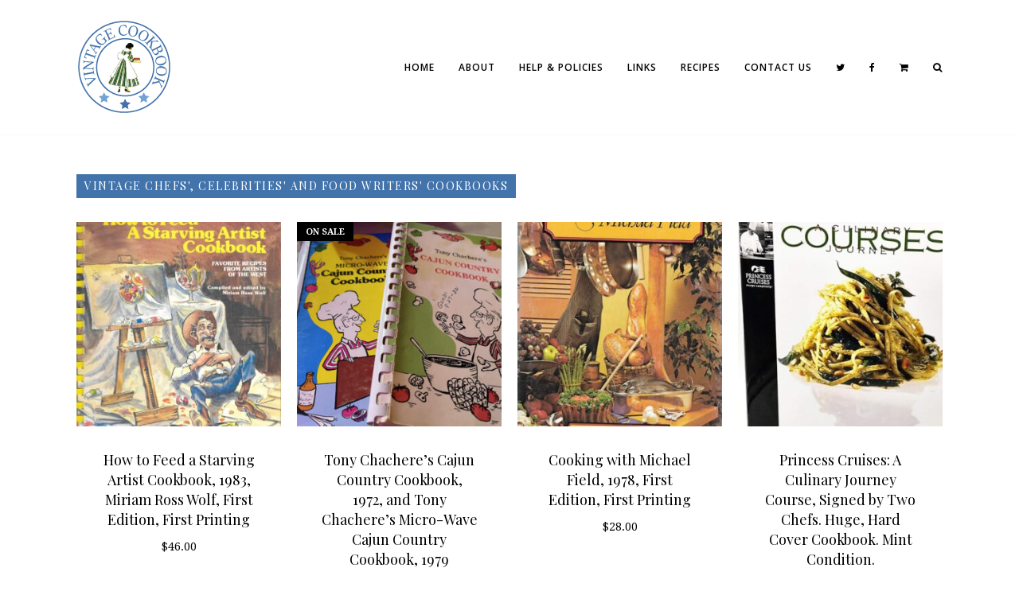

--- FILE ---
content_type: text/html; charset=UTF-8
request_url: https://vintagecookbook.com/product-category/vintage-chefs-cookbooks/page/9/?orderby=date
body_size: 14517
content:
<!DOCTYPE html>
<html lang="en-US">
<head>
	<meta charset="UTF-8">
	<meta name="viewport" content="width=device-width, initial-scale=1">
	<link rel="pingback" href="https://vintagecookbook.com/xmlrpc.php">
	<link rel="profile" href="http://gmpg.org/xfn/11">
	<title>Vintage Chefs&#039; Cookbooks antique, antiquarian, vintage and rare out-of-print cookbooks</title>
<meta name='robots' content='max-image-preview:large' />
	<style>img:is([sizes="auto" i], [sizes^="auto," i]) { contain-intrinsic-size: 3000px 1500px }</style>
	
<!-- This site is optimized with the Yoast SEO Premium plugin v11.7 - https://yoast.com/wordpress/plugins/seo/ -->
<meta name="description" content="Vintage Chefs&#039; Cookbooks:  vintage, rare and out-of-print cook books and cookbooks written by famous chefs, celebrities and food writers. "/>
<link rel="canonical" href="https://vintagecookbook.com/product-category/vintage-chefs-cookbooks/page/9/" />
<link rel="prev" href="https://vintagecookbook.com/product-category/vintage-chefs-cookbooks/page/8/" />
<meta property="og:locale" content="en_US" />
<meta property="og:type" content="object" />
<meta property="og:title" content="Vintage Chefs&#039; Cookbooks antique, antiquarian, vintage and rare out-of-print cookbooks" />
<meta property="og:description" content="Vintage Chefs&#039; Cookbooks:  vintage, rare and out-of-print cook books and cookbooks written by famous chefs, celebrities and food writers. " />
<meta property="og:url" content="https://vintagecookbook.com/product-category/vintage-chefs-cookbooks/" />
<meta property="og:site_name" content="VINTAGE COOKBOOK" />
<meta name="twitter:card" content="summary" />
<meta name="twitter:description" content="Vintage Chefs&#039; Cookbooks:  vintage, rare and out-of-print cook books and cookbooks written by famous chefs, celebrities and food writers. " />
<meta name="twitter:title" content="Vintage Chefs&#039; Cookbooks antique, antiquarian, vintage and rare out-of-print cookbooks" />
<meta name="twitter:site" content="@vintagecookbook" />
<script type='application/ld+json' class='yoast-schema-graph yoast-schema-graph--main'>{"@context":"https://schema.org","@graph":[{"@type":["Person","Organization"],"@id":"https://vintagecookbook.com/#/schema/person/1dcc3ec4ee9940612d91d5988fa2a97e","name":"Cara","image":{"@type":"ImageObject","@id":"https://vintagecookbook.com/#personlogo","url":"https://secure.gravatar.com/avatar/851ab1c8613824d4cad02af89d00ca4c1747c00ca328d5e45ab8320545f5247e?s=96&d=mm&r=g","caption":"Cara"},"logo":{"@id":"https://vintagecookbook.com/#personlogo"},"sameAs":["https://www.facebook.com/vintagecookbook/","https://twitter.com/vintagecookbook"]},{"@type":"WebSite","@id":"https://vintagecookbook.com/#website","url":"https://vintagecookbook.com/","name":"VINTAGE COOKBOOK","publisher":{"@id":"https://vintagecookbook.com/#/schema/person/1dcc3ec4ee9940612d91d5988fa2a97e"},"potentialAction":{"@type":"SearchAction","target":"https://vintagecookbook.com/?s={search_term_string}","query-input":"required name=search_term_string"}},{"@type":"CollectionPage","@id":"https://vintagecookbook.com/product-category/vintage-chefs-cookbooks/page/9/#webpage","url":"https://vintagecookbook.com/product-category/vintage-chefs-cookbooks/page/9/","inLanguage":"en-US","name":"Vintage Chefs&#039; Cookbooks antique, antiquarian, vintage and rare out-of-print cookbooks","isPartOf":{"@id":"https://vintagecookbook.com/#website"},"description":"Vintage Chefs' Cookbooks:\u00a0 vintage, rare and out-of-print cook books and cookbooks written by famous chefs, celebrities and food writers.\u00a0"}]}</script>
<!-- / Yoast SEO Premium plugin. -->

<link rel="alternate" type="application/rss+xml" title="VINTAGE COOKBOOK &raquo; Feed" href="https://vintagecookbook.com/feed/" />
<link rel="alternate" type="application/rss+xml" title="VINTAGE COOKBOOK &raquo; Comments Feed" href="https://vintagecookbook.com/comments/feed/" />
<link rel="alternate" type="application/rss+xml" title="VINTAGE COOKBOOK &raquo; Vintage Chefs&#039;, Celebrities&#039; and Food Writers&#039; Cookbooks Category Feed" href="https://vintagecookbook.com/product-category/vintage-chefs-cookbooks/feed/" />
<script type="text/javascript">
/* <![CDATA[ */
window._wpemojiSettings = {"baseUrl":"https:\/\/s.w.org\/images\/core\/emoji\/16.0.1\/72x72\/","ext":".png","svgUrl":"https:\/\/s.w.org\/images\/core\/emoji\/16.0.1\/svg\/","svgExt":".svg","source":{"concatemoji":"https:\/\/vintagecookbook.com\/wp-includes\/js\/wp-emoji-release.min.js?ver=6.8.3"}};
/*! This file is auto-generated */
!function(s,n){var o,i,e;function c(e){try{var t={supportTests:e,timestamp:(new Date).valueOf()};sessionStorage.setItem(o,JSON.stringify(t))}catch(e){}}function p(e,t,n){e.clearRect(0,0,e.canvas.width,e.canvas.height),e.fillText(t,0,0);var t=new Uint32Array(e.getImageData(0,0,e.canvas.width,e.canvas.height).data),a=(e.clearRect(0,0,e.canvas.width,e.canvas.height),e.fillText(n,0,0),new Uint32Array(e.getImageData(0,0,e.canvas.width,e.canvas.height).data));return t.every(function(e,t){return e===a[t]})}function u(e,t){e.clearRect(0,0,e.canvas.width,e.canvas.height),e.fillText(t,0,0);for(var n=e.getImageData(16,16,1,1),a=0;a<n.data.length;a++)if(0!==n.data[a])return!1;return!0}function f(e,t,n,a){switch(t){case"flag":return n(e,"\ud83c\udff3\ufe0f\u200d\u26a7\ufe0f","\ud83c\udff3\ufe0f\u200b\u26a7\ufe0f")?!1:!n(e,"\ud83c\udde8\ud83c\uddf6","\ud83c\udde8\u200b\ud83c\uddf6")&&!n(e,"\ud83c\udff4\udb40\udc67\udb40\udc62\udb40\udc65\udb40\udc6e\udb40\udc67\udb40\udc7f","\ud83c\udff4\u200b\udb40\udc67\u200b\udb40\udc62\u200b\udb40\udc65\u200b\udb40\udc6e\u200b\udb40\udc67\u200b\udb40\udc7f");case"emoji":return!a(e,"\ud83e\udedf")}return!1}function g(e,t,n,a){var r="undefined"!=typeof WorkerGlobalScope&&self instanceof WorkerGlobalScope?new OffscreenCanvas(300,150):s.createElement("canvas"),o=r.getContext("2d",{willReadFrequently:!0}),i=(o.textBaseline="top",o.font="600 32px Arial",{});return e.forEach(function(e){i[e]=t(o,e,n,a)}),i}function t(e){var t=s.createElement("script");t.src=e,t.defer=!0,s.head.appendChild(t)}"undefined"!=typeof Promise&&(o="wpEmojiSettingsSupports",i=["flag","emoji"],n.supports={everything:!0,everythingExceptFlag:!0},e=new Promise(function(e){s.addEventListener("DOMContentLoaded",e,{once:!0})}),new Promise(function(t){var n=function(){try{var e=JSON.parse(sessionStorage.getItem(o));if("object"==typeof e&&"number"==typeof e.timestamp&&(new Date).valueOf()<e.timestamp+604800&&"object"==typeof e.supportTests)return e.supportTests}catch(e){}return null}();if(!n){if("undefined"!=typeof Worker&&"undefined"!=typeof OffscreenCanvas&&"undefined"!=typeof URL&&URL.createObjectURL&&"undefined"!=typeof Blob)try{var e="postMessage("+g.toString()+"("+[JSON.stringify(i),f.toString(),p.toString(),u.toString()].join(",")+"));",a=new Blob([e],{type:"text/javascript"}),r=new Worker(URL.createObjectURL(a),{name:"wpTestEmojiSupports"});return void(r.onmessage=function(e){c(n=e.data),r.terminate(),t(n)})}catch(e){}c(n=g(i,f,p,u))}t(n)}).then(function(e){for(var t in e)n.supports[t]=e[t],n.supports.everything=n.supports.everything&&n.supports[t],"flag"!==t&&(n.supports.everythingExceptFlag=n.supports.everythingExceptFlag&&n.supports[t]);n.supports.everythingExceptFlag=n.supports.everythingExceptFlag&&!n.supports.flag,n.DOMReady=!1,n.readyCallback=function(){n.DOMReady=!0}}).then(function(){return e}).then(function(){var e;n.supports.everything||(n.readyCallback(),(e=n.source||{}).concatemoji?t(e.concatemoji):e.wpemoji&&e.twemoji&&(t(e.twemoji),t(e.wpemoji)))}))}((window,document),window._wpemojiSettings);
/* ]]> */
</script>
<style id='wp-emoji-styles-inline-css' type='text/css'>

	img.wp-smiley, img.emoji {
		display: inline !important;
		border: none !important;
		box-shadow: none !important;
		height: 1em !important;
		width: 1em !important;
		margin: 0 0.07em !important;
		vertical-align: -0.1em !important;
		background: none !important;
		padding: 0 !important;
	}
</style>
<link rel='stylesheet' id='wp-block-library-css' href='https://vintagecookbook.com/wp-includes/css/dist/block-library/style.min.css?ver=6.8.3' type='text/css' media='all' />
<style id='classic-theme-styles-inline-css' type='text/css'>
/*! This file is auto-generated */
.wp-block-button__link{color:#fff;background-color:#32373c;border-radius:9999px;box-shadow:none;text-decoration:none;padding:calc(.667em + 2px) calc(1.333em + 2px);font-size:1.125em}.wp-block-file__button{background:#32373c;color:#fff;text-decoration:none}
</style>
<style id='global-styles-inline-css' type='text/css'>
:root{--wp--preset--aspect-ratio--square: 1;--wp--preset--aspect-ratio--4-3: 4/3;--wp--preset--aspect-ratio--3-4: 3/4;--wp--preset--aspect-ratio--3-2: 3/2;--wp--preset--aspect-ratio--2-3: 2/3;--wp--preset--aspect-ratio--16-9: 16/9;--wp--preset--aspect-ratio--9-16: 9/16;--wp--preset--color--black: #000000;--wp--preset--color--cyan-bluish-gray: #abb8c3;--wp--preset--color--white: #ffffff;--wp--preset--color--pale-pink: #f78da7;--wp--preset--color--vivid-red: #cf2e2e;--wp--preset--color--luminous-vivid-orange: #ff6900;--wp--preset--color--luminous-vivid-amber: #fcb900;--wp--preset--color--light-green-cyan: #7bdcb5;--wp--preset--color--vivid-green-cyan: #00d084;--wp--preset--color--pale-cyan-blue: #8ed1fc;--wp--preset--color--vivid-cyan-blue: #0693e3;--wp--preset--color--vivid-purple: #9b51e0;--wp--preset--gradient--vivid-cyan-blue-to-vivid-purple: linear-gradient(135deg,rgba(6,147,227,1) 0%,rgb(155,81,224) 100%);--wp--preset--gradient--light-green-cyan-to-vivid-green-cyan: linear-gradient(135deg,rgb(122,220,180) 0%,rgb(0,208,130) 100%);--wp--preset--gradient--luminous-vivid-amber-to-luminous-vivid-orange: linear-gradient(135deg,rgba(252,185,0,1) 0%,rgba(255,105,0,1) 100%);--wp--preset--gradient--luminous-vivid-orange-to-vivid-red: linear-gradient(135deg,rgba(255,105,0,1) 0%,rgb(207,46,46) 100%);--wp--preset--gradient--very-light-gray-to-cyan-bluish-gray: linear-gradient(135deg,rgb(238,238,238) 0%,rgb(169,184,195) 100%);--wp--preset--gradient--cool-to-warm-spectrum: linear-gradient(135deg,rgb(74,234,220) 0%,rgb(151,120,209) 20%,rgb(207,42,186) 40%,rgb(238,44,130) 60%,rgb(251,105,98) 80%,rgb(254,248,76) 100%);--wp--preset--gradient--blush-light-purple: linear-gradient(135deg,rgb(255,206,236) 0%,rgb(152,150,240) 100%);--wp--preset--gradient--blush-bordeaux: linear-gradient(135deg,rgb(254,205,165) 0%,rgb(254,45,45) 50%,rgb(107,0,62) 100%);--wp--preset--gradient--luminous-dusk: linear-gradient(135deg,rgb(255,203,112) 0%,rgb(199,81,192) 50%,rgb(65,88,208) 100%);--wp--preset--gradient--pale-ocean: linear-gradient(135deg,rgb(255,245,203) 0%,rgb(182,227,212) 50%,rgb(51,167,181) 100%);--wp--preset--gradient--electric-grass: linear-gradient(135deg,rgb(202,248,128) 0%,rgb(113,206,126) 100%);--wp--preset--gradient--midnight: linear-gradient(135deg,rgb(2,3,129) 0%,rgb(40,116,252) 100%);--wp--preset--font-size--small: 13px;--wp--preset--font-size--medium: 20px;--wp--preset--font-size--large: 36px;--wp--preset--font-size--x-large: 42px;--wp--preset--spacing--20: 0.44rem;--wp--preset--spacing--30: 0.67rem;--wp--preset--spacing--40: 1rem;--wp--preset--spacing--50: 1.5rem;--wp--preset--spacing--60: 2.25rem;--wp--preset--spacing--70: 3.38rem;--wp--preset--spacing--80: 5.06rem;--wp--preset--shadow--natural: 6px 6px 9px rgba(0, 0, 0, 0.2);--wp--preset--shadow--deep: 12px 12px 50px rgba(0, 0, 0, 0.4);--wp--preset--shadow--sharp: 6px 6px 0px rgba(0, 0, 0, 0.2);--wp--preset--shadow--outlined: 6px 6px 0px -3px rgba(255, 255, 255, 1), 6px 6px rgba(0, 0, 0, 1);--wp--preset--shadow--crisp: 6px 6px 0px rgba(0, 0, 0, 1);}:where(.is-layout-flex){gap: 0.5em;}:where(.is-layout-grid){gap: 0.5em;}body .is-layout-flex{display: flex;}.is-layout-flex{flex-wrap: wrap;align-items: center;}.is-layout-flex > :is(*, div){margin: 0;}body .is-layout-grid{display: grid;}.is-layout-grid > :is(*, div){margin: 0;}:where(.wp-block-columns.is-layout-flex){gap: 2em;}:where(.wp-block-columns.is-layout-grid){gap: 2em;}:where(.wp-block-post-template.is-layout-flex){gap: 1.25em;}:where(.wp-block-post-template.is-layout-grid){gap: 1.25em;}.has-black-color{color: var(--wp--preset--color--black) !important;}.has-cyan-bluish-gray-color{color: var(--wp--preset--color--cyan-bluish-gray) !important;}.has-white-color{color: var(--wp--preset--color--white) !important;}.has-pale-pink-color{color: var(--wp--preset--color--pale-pink) !important;}.has-vivid-red-color{color: var(--wp--preset--color--vivid-red) !important;}.has-luminous-vivid-orange-color{color: var(--wp--preset--color--luminous-vivid-orange) !important;}.has-luminous-vivid-amber-color{color: var(--wp--preset--color--luminous-vivid-amber) !important;}.has-light-green-cyan-color{color: var(--wp--preset--color--light-green-cyan) !important;}.has-vivid-green-cyan-color{color: var(--wp--preset--color--vivid-green-cyan) !important;}.has-pale-cyan-blue-color{color: var(--wp--preset--color--pale-cyan-blue) !important;}.has-vivid-cyan-blue-color{color: var(--wp--preset--color--vivid-cyan-blue) !important;}.has-vivid-purple-color{color: var(--wp--preset--color--vivid-purple) !important;}.has-black-background-color{background-color: var(--wp--preset--color--black) !important;}.has-cyan-bluish-gray-background-color{background-color: var(--wp--preset--color--cyan-bluish-gray) !important;}.has-white-background-color{background-color: var(--wp--preset--color--white) !important;}.has-pale-pink-background-color{background-color: var(--wp--preset--color--pale-pink) !important;}.has-vivid-red-background-color{background-color: var(--wp--preset--color--vivid-red) !important;}.has-luminous-vivid-orange-background-color{background-color: var(--wp--preset--color--luminous-vivid-orange) !important;}.has-luminous-vivid-amber-background-color{background-color: var(--wp--preset--color--luminous-vivid-amber) !important;}.has-light-green-cyan-background-color{background-color: var(--wp--preset--color--light-green-cyan) !important;}.has-vivid-green-cyan-background-color{background-color: var(--wp--preset--color--vivid-green-cyan) !important;}.has-pale-cyan-blue-background-color{background-color: var(--wp--preset--color--pale-cyan-blue) !important;}.has-vivid-cyan-blue-background-color{background-color: var(--wp--preset--color--vivid-cyan-blue) !important;}.has-vivid-purple-background-color{background-color: var(--wp--preset--color--vivid-purple) !important;}.has-black-border-color{border-color: var(--wp--preset--color--black) !important;}.has-cyan-bluish-gray-border-color{border-color: var(--wp--preset--color--cyan-bluish-gray) !important;}.has-white-border-color{border-color: var(--wp--preset--color--white) !important;}.has-pale-pink-border-color{border-color: var(--wp--preset--color--pale-pink) !important;}.has-vivid-red-border-color{border-color: var(--wp--preset--color--vivid-red) !important;}.has-luminous-vivid-orange-border-color{border-color: var(--wp--preset--color--luminous-vivid-orange) !important;}.has-luminous-vivid-amber-border-color{border-color: var(--wp--preset--color--luminous-vivid-amber) !important;}.has-light-green-cyan-border-color{border-color: var(--wp--preset--color--light-green-cyan) !important;}.has-vivid-green-cyan-border-color{border-color: var(--wp--preset--color--vivid-green-cyan) !important;}.has-pale-cyan-blue-border-color{border-color: var(--wp--preset--color--pale-cyan-blue) !important;}.has-vivid-cyan-blue-border-color{border-color: var(--wp--preset--color--vivid-cyan-blue) !important;}.has-vivid-purple-border-color{border-color: var(--wp--preset--color--vivid-purple) !important;}.has-vivid-cyan-blue-to-vivid-purple-gradient-background{background: var(--wp--preset--gradient--vivid-cyan-blue-to-vivid-purple) !important;}.has-light-green-cyan-to-vivid-green-cyan-gradient-background{background: var(--wp--preset--gradient--light-green-cyan-to-vivid-green-cyan) !important;}.has-luminous-vivid-amber-to-luminous-vivid-orange-gradient-background{background: var(--wp--preset--gradient--luminous-vivid-amber-to-luminous-vivid-orange) !important;}.has-luminous-vivid-orange-to-vivid-red-gradient-background{background: var(--wp--preset--gradient--luminous-vivid-orange-to-vivid-red) !important;}.has-very-light-gray-to-cyan-bluish-gray-gradient-background{background: var(--wp--preset--gradient--very-light-gray-to-cyan-bluish-gray) !important;}.has-cool-to-warm-spectrum-gradient-background{background: var(--wp--preset--gradient--cool-to-warm-spectrum) !important;}.has-blush-light-purple-gradient-background{background: var(--wp--preset--gradient--blush-light-purple) !important;}.has-blush-bordeaux-gradient-background{background: var(--wp--preset--gradient--blush-bordeaux) !important;}.has-luminous-dusk-gradient-background{background: var(--wp--preset--gradient--luminous-dusk) !important;}.has-pale-ocean-gradient-background{background: var(--wp--preset--gradient--pale-ocean) !important;}.has-electric-grass-gradient-background{background: var(--wp--preset--gradient--electric-grass) !important;}.has-midnight-gradient-background{background: var(--wp--preset--gradient--midnight) !important;}.has-small-font-size{font-size: var(--wp--preset--font-size--small) !important;}.has-medium-font-size{font-size: var(--wp--preset--font-size--medium) !important;}.has-large-font-size{font-size: var(--wp--preset--font-size--large) !important;}.has-x-large-font-size{font-size: var(--wp--preset--font-size--x-large) !important;}
:where(.wp-block-post-template.is-layout-flex){gap: 1.25em;}:where(.wp-block-post-template.is-layout-grid){gap: 1.25em;}
:where(.wp-block-columns.is-layout-flex){gap: 2em;}:where(.wp-block-columns.is-layout-grid){gap: 2em;}
:root :where(.wp-block-pullquote){font-size: 1.5em;line-height: 1.6;}
</style>
<link rel='stylesheet' id='woocommerce-layout-css' href='https://vintagecookbook.com/wp-content/plugins/woocommerce/assets/css/woocommerce-layout.css?ver=10.4.3' type='text/css' media='all' />
<link rel='stylesheet' id='woocommerce-general-css' href='https://vintagecookbook.com/wp-content/plugins/woocommerce/assets/css/woocommerce.css?ver=10.4.3' type='text/css' media='all' />
<style id='woocommerce-inline-inline-css' type='text/css'>
.woocommerce form .form-row .required { visibility: visible; }
</style>
<link rel='stylesheet' id='font-awesome-css' href='https://vintagecookbook.com/wp-content/themes/wpex-chic/assets/css/font-awesome.css?ver=1.5' type='text/css' media='all' />
<link rel='stylesheet' id='lightslider-css' href='https://vintagecookbook.com/wp-content/themes/wpex-chic/assets/css/lightslider.css?ver=1.5' type='text/css' media='all' />
<link rel='stylesheet' id='magnific-popup-css' href='https://vintagecookbook.com/wp-content/themes/wpex-chic/assets/css/magnific-popup.css?ver=1.5' type='text/css' media='all' />
<link rel='stylesheet' id='style-css' href='https://vintagecookbook.com/wp-content/themes/wpex-chic/style.css?ver=1.5' type='text/css' media='all' />
<link rel='stylesheet' id='wpex-woocommerce-css' href='https://vintagecookbook.com/wp-content/themes/wpex-chic/assets/css/wpex-woocommerce.css?ver=6.8.3' type='text/css' media='all' />
<link rel='stylesheet' id='wpex-woocommerce-responsive-css' href='https://vintagecookbook.com/wp-content/themes/wpex-chic/assets/css/wpex-woocommerce-responsive.css?ver=6.8.3' type='text/css' media='all' />
<link rel='stylesheet' id='wpex-responsive-css' href='https://vintagecookbook.com/wp-content/themes/wpex-chic/assets/css/responsive.css?ver=6.8.3' type='text/css' media='all' />
<script type="text/javascript" async src="https://vintagecookbook.com/wp-content/plugins/burst-statistics/assets/js/timeme/timeme.min.js?ver=1767945105" id="burst-timeme-js"></script>
<script type="text/javascript" src="https://vintagecookbook.com/wp-includes/js/dist/hooks.min.js?ver=4d63a3d491d11ffd8ac6" id="wp-hooks-js"></script>
<script type="text/javascript" src="https://vintagecookbook.com/wp-includes/js/dist/i18n.min.js?ver=5e580eb46a90c2b997e6" id="wp-i18n-js"></script>
<script type="text/javascript" id="wp-i18n-js-after">
/* <![CDATA[ */
wp.i18n.setLocaleData( { 'text direction\u0004ltr': [ 'ltr' ] } );
/* ]]> */
</script>
<script type="text/javascript" src="https://vintagecookbook.com/wp-includes/js/dist/vendor/wp-polyfill.min.js?ver=3.15.0" id="wp-polyfill-js"></script>
<script type="text/javascript" src="https://vintagecookbook.com/wp-includes/js/dist/url.min.js?ver=c2964167dfe2477c14ea" id="wp-url-js"></script>
<script type="text/javascript" src="https://vintagecookbook.com/wp-includes/js/dist/api-fetch.min.js?ver=3623a576c78df404ff20" id="wp-api-fetch-js"></script>
<script type="text/javascript" id="wp-api-fetch-js-after">
/* <![CDATA[ */
wp.apiFetch.use( wp.apiFetch.createRootURLMiddleware( "https://vintagecookbook.com/wp-json/" ) );
wp.apiFetch.nonceMiddleware = wp.apiFetch.createNonceMiddleware( "2006b80b4e" );
wp.apiFetch.use( wp.apiFetch.nonceMiddleware );
wp.apiFetch.use( wp.apiFetch.mediaUploadMiddleware );
wp.apiFetch.nonceEndpoint = "https://vintagecookbook.com/wp-admin/admin-ajax.php?action=rest-nonce";
/* ]]> */
</script>
<script type="text/javascript" async src="https://vintagecookbook.com/wp-content/uploads/burst/js/burst.min.js?ver=1768849841" id="burst-js"></script>
<script type="text/javascript" src="https://vintagecookbook.com/wp-includes/js/jquery/jquery.min.js?ver=3.7.1" id="jquery-core-js"></script>
<script type="text/javascript" src="https://vintagecookbook.com/wp-includes/js/jquery/jquery-migrate.min.js?ver=3.4.1" id="jquery-migrate-js"></script>
<script type="text/javascript" src="https://vintagecookbook.com/wp-content/plugins/woocommerce/assets/js/jquery-blockui/jquery.blockUI.min.js?ver=2.7.0-wc.10.4.3" id="wc-jquery-blockui-js" defer="defer" data-wp-strategy="defer"></script>
<script type="text/javascript" id="wc-add-to-cart-js-extra">
/* <![CDATA[ */
var wc_add_to_cart_params = {"ajax_url":"\/wp-admin\/admin-ajax.php","wc_ajax_url":"\/?wc-ajax=%%endpoint%%","i18n_view_cart":"View cart","cart_url":"https:\/\/vintagecookbook.com\/cart\/","is_cart":"","cart_redirect_after_add":"no"};
/* ]]> */
</script>
<script type="text/javascript" src="https://vintagecookbook.com/wp-content/plugins/woocommerce/assets/js/frontend/add-to-cart.min.js?ver=10.4.3" id="wc-add-to-cart-js" defer="defer" data-wp-strategy="defer"></script>
<script type="text/javascript" src="https://vintagecookbook.com/wp-content/plugins/woocommerce/assets/js/js-cookie/js.cookie.min.js?ver=2.1.4-wc.10.4.3" id="wc-js-cookie-js" defer="defer" data-wp-strategy="defer"></script>
<script type="text/javascript" id="woocommerce-js-extra">
/* <![CDATA[ */
var woocommerce_params = {"ajax_url":"\/wp-admin\/admin-ajax.php","wc_ajax_url":"\/?wc-ajax=%%endpoint%%","i18n_password_show":"Show password","i18n_password_hide":"Hide password"};
/* ]]> */
</script>
<script type="text/javascript" src="https://vintagecookbook.com/wp-content/plugins/woocommerce/assets/js/frontend/woocommerce.min.js?ver=10.4.3" id="woocommerce-js" defer="defer" data-wp-strategy="defer"></script>
<link rel="https://api.w.org/" href="https://vintagecookbook.com/wp-json/" /><link rel="alternate" title="JSON" type="application/json" href="https://vintagecookbook.com/wp-json/wp/v2/product_cat/35" /><link rel="EditURI" type="application/rsd+xml" title="RSD" href="https://vintagecookbook.com/xmlrpc.php?rsd" />
<meta name="generator" content="WordPress 6.8.3" />
<meta name="generator" content="WooCommerce 10.4.3" />
<!-- Theme Inline CSS --><style type="text/css">@media only screen and ( max-width:1120px ){.wpex-site-nav .wpex-dropdown-menu >li{display:none}.wpex-site-nav li.wpex-xtra-menu-item{display:block;font-size:16px;margin-right:20px !important}.wpex-site-nav li.wpex-menu-search-toggle{display:none}.wpex-site-nav li.wpex-menu-mobile-toggle{margin-right:0 !important}}.wpex-container{max-width:85%}</style><!-- Theme Custom CSS --><style>.woocommerce ul.product_list_widget li a{color:#ffffff!important}</style><link href="https://fonts.googleapis.com/css?family=Droid%20Serif:300italic,400italic,600italic,700italic,800italic,400,300,600,700,800&amp;subset=latin,cyrillic-ext,greek-ext,greek,vietnamese,latin-ext,cyrillic" rel="stylesheet" type="text/css"><link href="https://fonts.googleapis.com/css?family=Open%20Sans:300italic,400italic,600italic,700italic,800italic,400,300,600,700,800&amp;subset=latin,cyrillic-ext,greek-ext,greek,vietnamese,latin-ext,cyrillic" rel="stylesheet" type="text/css"><link href="https://fonts.googleapis.com/css?family=Playfair%20Display:300italic,400italic,600italic,700italic,800italic,400,300,600,700,800&amp;subset=latin,cyrillic-ext,greek-ext,greek,vietnamese,latin-ext,cyrillic" rel="stylesheet" type="text/css"><style type="text/css">/*ACCENT COLOR*/a,.wpex-site-nav .wpex-dropdown-menu a:hover,.wpex-site-nav .wpex-dropdown-menu li.current-menu-item >a,.wpex-site-nav .wpex-dropdown-menu li.parent-menu-item >a,.wpex-site-nav .wpex-dropdown-menu >li.current-menu-ancestor >a,.wpex-site-logo a:hover,.centered-logo-full-nav .wpex-site-nav .wpex-dropdown-menu a:hover,.wpex-footer-widgets a:hover{color:#4273ab}button,.wpex-theme-button,.theme-button,input[type="button"],input[type="submit"],.wpex-sidebar .widget_tag_cloud a,a.site-scroll-top.show:hover,.wpex-accent-bg,.wpex-social-profiles-widget ul a,.page-numbers a:hover,.page-numbers span.current,.page-links span,.page-links a span:hover,.shop-carousel-wrap .lSSlideOuter .lSPager.lSpg >li:hover a,.shop-carousel-wrap .lSSlideOuter .lSPager.lSpg >li.active a,.footer-social-seperator,a#cancel-comment-reply-link:hover,.comment-footer a:hover,a.wpex-site-scroll-top:hover,.wpex-shop-carousel-wrap .lSSlideOuter .lSPager.lSpg >li.active a,.wpex-footer-social-seperator,.woocommerce nav.woocommerce-pagination .page-numbers a:hover,.woocommerce nav.woocommerce-pagination .page-numbers span.current,.woocommerce div.product form.cart .button,.wpex-sidebar .widget_product_categories a,.woocommerce #content input.button,.woocommerce #respond input#submit,.woocommerce a.button,.woocommerce button.button,.woocommerce input.button,.woocommerce-page #content input.button,.woocommerce-page #respond input#submit,.woocommerce-page a.button,.woocommerce-page button.button,.woocommerce-page input.button,.woocommerce #respond input#submit.alt,.woocommerce a.button.alt,.woocommerce button.button.alt,.woocommerce input.button.alt,.wpex-page-links span,.wpex-page-links a:hover,.wpex-page-links a:hover span,.wpex-page-links span:hover{background-color:#4273ab}</style><style type="text/css">/*CATEGORY COLORS*/.wpex-term-1585.wpex-accent-bg{background:}</style>	<noscript><style>.woocommerce-product-gallery{ opacity: 1 !important; }</style></noscript>
	<style type="text/css" id="custom-background-css">
body.custom-background { background-color: #ffffff; }
</style>
	<link rel="icon" href="https://vintagecookbook.com/wp-content/uploads/2016/01/Vintagecookbok-100x100.png" sizes="32x32" />
<link rel="icon" href="https://vintagecookbook.com/wp-content/uploads/2016/01/Vintagecookbok-300x300.png" sizes="192x192" />
<link rel="apple-touch-icon" href="https://vintagecookbook.com/wp-content/uploads/2016/01/Vintagecookbok-300x300.png" />
<meta name="msapplication-TileImage" content="https://vintagecookbook.com/wp-content/uploads/2016/01/Vintagecookbok-300x300.png" />
<!-- Theme Customizer Styling --><style type="text/css">body,a#cancel-comment-reply-link{font-family:Droid Serif}.wpex-site-logo{font-family:Open Sans}.wpex-site-nav{font-family:Open Sans}#wpex-main-sidr{font-family:Open Sans}h1,h2,h3,h4,h5,h6,.wpex-heading-font-family,.theme-heading{font-family:Playfair Display}h1,h2,h3,h4,h5,h6,.wpex-heading-font-family,.theme-heading{font-weight:400}.wpex-entry-cat{font-family:Open Sans}.wpex-sidebar .widget-title{font-family:Open Sans}.wpex-site-nav .wpex-dropdown-menu >li >a:hover,.centered-logo-full-nav .wpex-site-nav .wpex-dropdown-menu a:hover,.wpex-nav-aside a:hover{color:#73a1d2!important}.wpex-site-nav .wpex-dropdown-menu li.current-menu-item >a,.wpex-site-nav .wpex-dropdown-menu li.parent-menu-item >a,.wpex-site-nav .wpex-dropdown-menu >li.current-menu-ancestor >a{color:#4273ab!important}.wpex-sidebar a{color:#4273ab}.wpex-sidebar a:hover{color:#1e5227}.wpex-sidebar .widget_tag_cloud a{background-color:#4273ab}.wpex-sidebar .widget_tag_cloud a{color:#ffffff!important}.wpex-sidebar .widget_tag_cloud a:hover{background-color:#1e5227}.wpex-site-footer{background-color:#1e5227}.wpex-site-footer{color:#ffffff}.wpex-footer-widgets .widget-title{color:#ffffff}.wpex-site-footer a,.wpex-footer-widgets .widget-recent-list .wpex-title a{color:#f7f7f7}.wpex-site-footer a:hover,.wpex-footer-widgets .widget-recent-list .wpex-title a:hover{color:#4273ab}</style>		<style type="text/css" id="wp-custom-css">
			.wpex-notice-bar {
    text-align: center;
    padding: 12px 0;
    font-size: 1em;
    position: relative;
    background: #000;
    color: #fff;
    display: none;
    letter-spacing: 0.2px;
    font-weight: 400;
}		</style>
			<!--[if lt IE 9]><script src="https://vintagecookbook.com/wp-content/themes/wpex-chic/assets/js/dynamic/html5.js"></script><![endif]-->
	<!--[if IE 8]><link rel="stylesheet" type="text/css" href="https://vintagecookbook.com/wp-content/themes/wpex-chic/assets/css/ie8.css" media="screen"><![endif]-->
</head>

<body class="archive paged tax-product_cat term-vintage-chefs-cookbooks term-35 custom-background paged-9 wp-theme-wpex-chic theme-wpex-chic woocommerce woocommerce-page woocommerce-no-js full-width wpex-has-sticky-header wpex-header-default" data-burst_id="35" data-burst_type="tax">

	
	<div class="wpex-site-wrap wpex-clr">

		

<div class="wpex-site-header-wrap wpex-clr default">

	
	<header class="wpex-site-header wpex-container wpex-clr default">

		<div class="wpex-site-branding wpex-clr">

			
<div class="wpex-site-logo wpex-clr">

	
		<a href="https://vintagecookbook.com/" title="VINTAGE COOKBOOK" rel="home">
			<img src="https://vintagecookbook.com/wp-content/uploads/2015/12/vintagecookbook.com-logo.png" alt="VINTAGE COOKBOOK" />
		</a>

	
</div><!-- .wpex-site-logo -->			
			
		</div><!-- .wpex-site-branding -->

		
			
	<nav class="wpex-site-nav wpex-clr">

		
			<div class="menu-new-menu-container"><ul id="menu-new-menu" class="wpex-dropdown-menu"><li id="menu-item-33468" class="menu-item menu-item-type-post_type menu-item-object-page menu-item-home menu-item-33468"><a href="https://vintagecookbook.com/">Home</a></li>
<li id="menu-item-1610" class="menu-item menu-item-type-post_type menu-item-object-page menu-item-1610"><a href="https://vintagecookbook.com/about-vintage-cookbook/">ABOUT</a></li>
<li id="menu-item-309" class="menu-item menu-item-type-custom menu-item-object-custom menu-item-309"><a href="https://vintagecookbook.com/help-policies">HELP &#038; POLICIES</a></li>
<li id="menu-item-308" class="menu-item menu-item-type-custom menu-item-object-custom menu-item-308"><a href="https://vintagecookbook.com/links/">LINKS</a></li>
<li id="menu-item-306" class="menu-item menu-item-type-custom menu-item-object-custom menu-item-306"><a href="https://vintagecookbook.com/recipes/">RECIPES</a></li>
<li id="menu-item-307" class="menu-item menu-item-type-custom menu-item-object-custom menu-item-307"><a href="https://vintagecookbook.com/contact/">CONTACT US</a></li>
<li class="wpex-xtra-menu-item wpex-menu-social-link twitter">
								<a href="https://twitter.com/vintagecookbook" title="Twitter" target="_blank">
									<span class="fa fa-twitter"></span>
								</a>
							</li><li class="wpex-xtra-menu-item wpex-menu-social-link facebook">
								<a href="https://www.facebook.com/vintagecookbook" title="Facebook" target="_blank">
									<span class="fa fa-facebook"></span>
								</a>
							</li><li class="wpex-xtra-menu-item wpex-menu-cart-toggle"><a href="https://vintagecookbook.com/shop/" title="Shopping Cart" class="wpex-menu-woocart-link">
			<span class="fa fa-shopping-cart"></span></a></li><li class="wpex-xtra-menu-item wpex-menu-search-toggle">
						<a href="#" class="wpex-toggle-menu-search" title="Search">
							<span class="fa fa-search"></span>
						</a>
					</li><li class="wpex-xtra-menu-item wpex-menu-mobile-toggle">
					<a href="#" class="wpex-toggle-mobile-menu" title="Menu">
						<span class="fa fa-navicon"></span><span class="text">Menu</span></a>
				</li></ul></div>
			
	<div class="wpex-header-searchform wpex-invisible wpex-clr">
		<form method="get" action="https://vintagecookbook.com/" role="search">
			<input type="search" name="s" placeholder="Search&hellip;" onfocus="this.placeholder = ''" />
			<button type="submit" class="wpex-header-searchform-submit"><span class="fa fa-search"></span></button>
		</form>
	</div><!-- .wpex-header-searchform -->


		
	</nav><!-- .wpex-site-nav -->

	<div class="wpex-sidr-close-toggle display-none">
		<div class="wpex-sidr-close-toggle">
			<span class="fa fa-times"></span>
		</div>
	</div>


		
		
			
<div class="wpex-cart-dropdown wpex-invisible wpex-clr">
	<div class="widget woocommerce widget_shopping_cart"><h2 class="widgettitle">Cart</h2><div class="widget_shopping_cart_content"></div></div></div><!-- .wpex-cart-dropdown -->			
		
	</header><!-- .wpex-site-header -->

	
</div><!-- .wpex-site-header-wrap -->
				
		<div class="wpex-site-content wpex-container wpex-clr">
	<div class="wpex-content-area wpex-clr">

		
<header class="wpex-archive-header wpex-clr">

	<h1 class="wpex-archive-title">

		<span class="wpex-accent-bg">
		
			
				Vintage Chefs', Celebrities' and Food Writers' Cookbooks
			
		</span>

	</h1>

	
		<form class="woocommerce-ordering" method="get">
		<select
		name="orderby"
		class="orderby"
					aria-label="Shop order"
			>
					<option value="popularity" >Sort by popularity</option>
					<option value="date"  selected='selected'>Sort by latest</option>
					<option value="price" >Sort by price: low to high</option>
					<option value="price-desc" >Sort by price: high to low</option>
			</select>
	<input type="hidden" name="paged" value="1" />
	</form>

	
</header><!-- .wpex-archive-header -->
		<main class="wpex-site-main wpex-clr">

			
				<div class="wpex-entry wpex-clr">

					
			
			
			
				<div class="woocommerce-notices-wrapper"></div>
				<ul class="products wpex-row wpex-clr columns-4">

																					<li class="wpex-col wpex-col-4 product type-product post-22860 status-publish first instock product_cat-vintage-chefs-cookbooks product_tag-2089 product_tag-how-to-feed-a-starving-artist-cookbook product_tag-miriam-ross-wolf product_tag-first-edition product_tag-first-printing has-post-thumbnail sold-individually shipping-taxable purchasable product-type-simple">

	<div class="wpex-product-entry-inner wpex-clr">

	<a href="https://vintagecookbook.com/product/how-to-feed-a-starving-artist-cookbook-1983-miriam-ross-wolf-first-edition-first-printing/" class="woocommerce-LoopProduct-link woocommerce-loop-product__link">
		<a href="https://vintagecookbook.com/product/how-to-feed-a-starving-artist-cookbook-1983-miriam-ross-wolf-first-edition-first-printing/">

			<div class="wpex-product-entry-media wpex-clr">

				<img width="300" height="300" src="https://vintagecookbook.com/wp-content/uploads/2019/09/How-to-Feed-a-Starving-Artist-Cookbook-Favorite-Recipes-from-Artists-of-the-West-1983-First-Edition-First-Printing-300x300.jpg" class="attachment-woocommerce_thumbnail size-woocommerce_thumbnail" alt="vintage artists cookbooks" decoding="async" fetchpriority="high" srcset="https://vintagecookbook.com/wp-content/uploads/2019/09/How-to-Feed-a-Starving-Artist-Cookbook-Favorite-Recipes-from-Artists-of-the-West-1983-First-Edition-First-Printing-300x300.jpg 300w, https://vintagecookbook.com/wp-content/uploads/2019/09/How-to-Feed-a-Starving-Artist-Cookbook-Favorite-Recipes-from-Artists-of-the-West-1983-First-Edition-First-Printing-100x100.jpg 100w, https://vintagecookbook.com/wp-content/uploads/2019/09/How-to-Feed-a-Starving-Artist-Cookbook-Favorite-Recipes-from-Artists-of-the-West-1983-First-Edition-First-Printing-150x150.jpg 150w" sizes="(max-width: 300px) 100vw, 300px" />				
			</div><!-- .wpex-product-entry-media -->

			<div class="wpex-product-entry-details wpex-clr">

				<h2 class="woocommerce-loop-product__title">How to Feed a Starving Artist Cookbook, 1983, Miriam Ross Wolf, First Edition, First Printing</h2>
	<span class="price"><span class="woocommerce-Price-amount amount"><bdi><span class="woocommerce-Price-currencySymbol">&#36;</span>46.00</bdi></span></span>

			</div><!-- .wpex-product-entry-details -->

		</a>

		</a><a href="/product-category/vintage-chefs-cookbooks/page/9/?orderby=date&#038;add-to-cart=22860" aria-describedby="woocommerce_loop_add_to_cart_link_describedby_22860" data-quantity="1" class="button product_type_simple add_to_cart_button ajax_add_to_cart" data-product_id="22860" data-product_sku="800541" aria-label="Add to cart: &ldquo;How to Feed a Starving Artist Cookbook, 1983, Miriam Ross Wolf, First Edition, First Printing&rdquo;" rel="nofollow" data-success_message="&ldquo;How to Feed a Starving Artist Cookbook, 1983, Miriam Ross Wolf, First Edition, First Printing&rdquo; has been added to your cart" role="button">Add to cart</a>	<span id="woocommerce_loop_add_to_cart_link_describedby_22860" class="screen-reader-text">
			</span>

	</div><!-- .wpex-product-entry-inner -->

</li>																	<li class="wpex-col wpex-col-4 product type-product post-30705 status-publish instock product_cat-vintage-chefs-cookbooks product_cat-vintage-regional-ethnic-cookbooks product_tag-980 product_tag-1071 product_tag-tony-chacheres-cajun-country-cookbook product_tag-and-tony-chacheres-micro-wave-cajun-country-cookbook has-post-thumbnail sale sold-individually shipping-taxable purchasable product-type-simple">

	<div class="wpex-product-entry-inner wpex-clr">

	<a href="https://vintagecookbook.com/product/tony-chacheres-cajun-country/" class="woocommerce-LoopProduct-link woocommerce-loop-product__link">
		<a href="https://vintagecookbook.com/product/tony-chacheres-cajun-country/">

			<div class="wpex-product-entry-media wpex-clr">

				
	<span class="onsale"> On Sale </span>
	<img width="300" height="300" src="https://vintagecookbook.com/wp-content/uploads/2021/11/Tony-Chacheres-Cajun-Country-Cookbook-scaled-300x300.jpg" class="attachment-woocommerce_thumbnail size-woocommerce_thumbnail" alt="Tony Chachere&#039;s Cajun Country Cookbook, 1972, and Tony Chachere&#039;s Micro-Wave Cajun Country Cookbook, 1979" decoding="async" srcset="https://vintagecookbook.com/wp-content/uploads/2021/11/Tony-Chacheres-Cajun-Country-Cookbook-scaled-300x300.jpg 300w, https://vintagecookbook.com/wp-content/uploads/2021/11/Tony-Chacheres-Cajun-Country-Cookbook-scaled-100x100.jpg 100w, https://vintagecookbook.com/wp-content/uploads/2021/11/Tony-Chacheres-Cajun-Country-Cookbook-150x150.jpg 150w" sizes="(max-width: 300px) 100vw, 300px" />				
			</div><!-- .wpex-product-entry-media -->

			<div class="wpex-product-entry-details wpex-clr">

				<h2 class="woocommerce-loop-product__title">Tony Chachere&#8217;s Cajun Country Cookbook, 1972, and Tony Chachere&#8217;s Micro-Wave Cajun Country Cookbook, 1979</h2>
	<span class="price"><del aria-hidden="true"><span class="woocommerce-Price-amount amount"><bdi><span class="woocommerce-Price-currencySymbol">&#36;</span>46.00</bdi></span></del> <span class="screen-reader-text">Original price was: &#036;46.00.</span><ins aria-hidden="true"><span class="woocommerce-Price-amount amount"><bdi><span class="woocommerce-Price-currencySymbol">&#36;</span>37.75</bdi></span></ins><span class="screen-reader-text">Current price is: &#036;37.75.</span></span>

			</div><!-- .wpex-product-entry-details -->

		</a>

		</a><a href="/product-category/vintage-chefs-cookbooks/page/9/?orderby=date&#038;add-to-cart=30705" aria-describedby="woocommerce_loop_add_to_cart_link_describedby_30705" data-quantity="1" class="button product_type_simple add_to_cart_button ajax_add_to_cart" data-product_id="30705" data-product_sku="800524" aria-label="Add to cart: &ldquo;Tony Chachere&#039;s Cajun Country Cookbook, 1972, and Tony Chachere&#039;s Micro-Wave Cajun Country Cookbook, 1979&rdquo;" rel="nofollow" data-success_message="&ldquo;Tony Chachere&#039;s Cajun Country Cookbook, 1972, and Tony Chachere&#039;s Micro-Wave Cajun Country Cookbook, 1979&rdquo; has been added to your cart" role="button">Add to cart</a>	<span id="woocommerce_loop_add_to_cart_link_describedby_30705" class="screen-reader-text">
			</span>

	</div><!-- .wpex-product-entry-inner -->

</li>																	<li class="wpex-col wpex-col-4 product type-product post-15537 status-publish instock product_cat-vintage-chefs-cookbooks product_tag-first-printing product_tag-how-to-cookbook product_tag-first-edition product_tag-164 has-post-thumbnail sold-individually shipping-taxable purchasable product-type-simple">

	<div class="wpex-product-entry-inner wpex-clr">

	<a href="https://vintagecookbook.com/product/cooking-michael-field/" class="woocommerce-LoopProduct-link woocommerce-loop-product__link">
		<a href="https://vintagecookbook.com/product/cooking-michael-field/">

			<div class="wpex-product-entry-media wpex-clr">

				<img width="300" height="300" src="https://vintagecookbook.com/wp-content/uploads/2018/03/Cooking-with-Michael-Field-300x300.jpg" class="attachment-woocommerce_thumbnail size-woocommerce_thumbnail" alt="Cooking with Michael Field" decoding="async" srcset="https://vintagecookbook.com/wp-content/uploads/2018/03/Cooking-with-Michael-Field-300x300.jpg 300w, https://vintagecookbook.com/wp-content/uploads/2018/03/Cooking-with-Michael-Field-100x100.jpg 100w, https://vintagecookbook.com/wp-content/uploads/2018/03/Cooking-with-Michael-Field-150x150.jpg 150w" sizes="(max-width: 300px) 100vw, 300px" />				
			</div><!-- .wpex-product-entry-media -->

			<div class="wpex-product-entry-details wpex-clr">

				<h2 class="woocommerce-loop-product__title">Cooking with Michael Field, 1978, First Edition, First Printing</h2>
	<span class="price"><span class="woocommerce-Price-amount amount"><bdi><span class="woocommerce-Price-currencySymbol">&#36;</span>28.00</bdi></span></span>

			</div><!-- .wpex-product-entry-details -->

		</a>

		</a><a href="/product-category/vintage-chefs-cookbooks/page/9/?orderby=date&#038;add-to-cart=15537" aria-describedby="woocommerce_loop_add_to_cart_link_describedby_15537" data-quantity="1" class="button product_type_simple add_to_cart_button ajax_add_to_cart" data-product_id="15537" data-product_sku="702480" aria-label="Add to cart: &ldquo;Cooking with Michael Field, 1978, First Edition, First Printing&rdquo;" rel="nofollow" data-success_message="&ldquo;Cooking with Michael Field, 1978, First Edition, First Printing&rdquo; has been added to your cart" role="button">Add to cart</a>	<span id="woocommerce_loop_add_to_cart_link_describedby_15537" class="screen-reader-text">
			</span>

	</div><!-- .wpex-product-entry-inner -->

</li>																	<li class="wpex-col wpex-col-4 product type-product post-35432 status-publish last instock product_cat-vintage-chefs-cookbooks product_cat-antique-and-vintage-restaurants-hotel-tea-room product_tag-hard-cover-cookbook-mint-condition product_tag-princess-cruises-a-culinary-journey-course product_tag-signed-by-two-chefs-huge has-post-thumbnail shipping-taxable purchasable product-type-simple">

	<div class="wpex-product-entry-inner wpex-clr">

	<a href="https://vintagecookbook.com/product/princess-cruises-a-culinary-journey-course-signed-by-two-chefs-huge-hard-cover-cookbook-mint-condition/" class="woocommerce-LoopProduct-link woocommerce-loop-product__link">
		<a href="https://vintagecookbook.com/product/princess-cruises-a-culinary-journey-course-signed-by-two-chefs-huge-hard-cover-cookbook-mint-condition/">

			<div class="wpex-product-entry-media wpex-clr">

				<img width="300" height="300" src="https://vintagecookbook.com/wp-content/uploads/2024/05/Princess-Cruises-Culinary-Journey-Courses-Signed-by-Two-Chefs-300x300.jpg" class="attachment-woocommerce_thumbnail size-woocommerce_thumbnail" alt="Princess Cruises:  A Culinary Journey Course, Signed by Two Chefs.  Huge, Hard Cover Cookbook.  Mint Condition." decoding="async" loading="lazy" srcset="https://vintagecookbook.com/wp-content/uploads/2024/05/Princess-Cruises-Culinary-Journey-Courses-Signed-by-Two-Chefs-300x300.jpg 300w, https://vintagecookbook.com/wp-content/uploads/2024/05/Princess-Cruises-Culinary-Journey-Courses-Signed-by-Two-Chefs-150x150.jpg 150w, https://vintagecookbook.com/wp-content/uploads/2024/05/Princess-Cruises-Culinary-Journey-Courses-Signed-by-Two-Chefs-100x100.jpg 100w" sizes="auto, (max-width: 300px) 100vw, 300px" />				
			</div><!-- .wpex-product-entry-media -->

			<div class="wpex-product-entry-details wpex-clr">

				<h2 class="woocommerce-loop-product__title">Princess Cruises:  A Culinary Journey Course, Signed by Two Chefs.  Huge, Hard Cover Cookbook.  Mint Condition.</h2>
	<span class="price"><span class="woocommerce-Price-amount amount"><bdi><span class="woocommerce-Price-currencySymbol">&#36;</span>30.00</bdi></span></span>

			</div><!-- .wpex-product-entry-details -->

		</a>

		</a><a href="/product-category/vintage-chefs-cookbooks/page/9/?orderby=date&#038;add-to-cart=35432" aria-describedby="woocommerce_loop_add_to_cart_link_describedby_35432" data-quantity="1" class="button product_type_simple add_to_cart_button ajax_add_to_cart" data-product_id="35432" data-product_sku="800673" aria-label="Add to cart: &ldquo;Princess Cruises:  A Culinary Journey Course, Signed by Two Chefs.  Huge, Hard Cover Cookbook.  Mint Condition.&rdquo;" rel="nofollow" data-success_message="&ldquo;Princess Cruises:  A Culinary Journey Course, Signed by Two Chefs.  Huge, Hard Cover Cookbook.  Mint Condition.&rdquo; has been added to your cart" role="button">Add to cart</a>	<span id="woocommerce_loop_add_to_cart_link_describedby_35432" class="screen-reader-text">
			</span>

	</div><!-- .wpex-product-entry-inner -->

</li>																	<li class="wpex-col wpex-col-4 product type-product post-14392 status-publish first instock product_cat-vintage-chefs-cookbooks product_cat-vintage-novelty-cookbooks has-post-thumbnail sale sold-individually shipping-taxable purchasable product-type-simple">

	<div class="wpex-product-entry-inner wpex-clr">

	<a href="https://vintagecookbook.com/product/husbands-cookbook-mcgrady/" class="woocommerce-LoopProduct-link woocommerce-loop-product__link">
		<a href="https://vintagecookbook.com/product/husbands-cookbook-mcgrady/">

			<div class="wpex-product-entry-media wpex-clr">

				
	<span class="onsale"> On Sale </span>
	<img width="300" height="300" src="https://vintagecookbook.com/wp-content/uploads/2017/11/Husbands-Cookbook-300x300.jpg" class="attachment-woocommerce_thumbnail size-woocommerce_thumbnail" alt="Husband&#039;s Cookbook" decoding="async" loading="lazy" srcset="https://vintagecookbook.com/wp-content/uploads/2017/11/Husbands-Cookbook-300x300.jpg 300w, https://vintagecookbook.com/wp-content/uploads/2017/11/Husbands-Cookbook-100x100.jpg 100w, https://vintagecookbook.com/wp-content/uploads/2017/11/Husbands-Cookbook-150x150.jpg 150w" sizes="auto, (max-width: 300px) 100vw, 300px" />				
			</div><!-- .wpex-product-entry-media -->

			<div class="wpex-product-entry-details wpex-clr">

				<h2 class="woocommerce-loop-product__title">Husband&#8217;s Cookbook, Mike McGrady, 1979</h2>
	<span class="price"><del aria-hidden="true"><span class="woocommerce-Price-amount amount"><bdi><span class="woocommerce-Price-currencySymbol">&#36;</span>24.00</bdi></span></del> <span class="screen-reader-text">Original price was: &#036;24.00.</span><ins aria-hidden="true"><span class="woocommerce-Price-amount amount"><bdi><span class="woocommerce-Price-currencySymbol">&#36;</span>19.75</bdi></span></ins><span class="screen-reader-text">Current price is: &#036;19.75.</span></span>

			</div><!-- .wpex-product-entry-details -->

		</a>

		</a><a href="/product-category/vintage-chefs-cookbooks/page/9/?orderby=date&#038;add-to-cart=14392" aria-describedby="woocommerce_loop_add_to_cart_link_describedby_14392" data-quantity="1" class="button product_type_simple add_to_cart_button ajax_add_to_cart" data-product_id="14392" data-product_sku="702408" aria-label="Add to cart: &ldquo;Husband&#039;s Cookbook, Mike McGrady, 1979&rdquo;" rel="nofollow" data-success_message="&ldquo;Husband&#039;s Cookbook, Mike McGrady, 1979&rdquo; has been added to your cart" role="button">Add to cart</a>	<span id="woocommerce_loop_add_to_cart_link_describedby_14392" class="screen-reader-text">
			</span>

	</div><!-- .wpex-product-entry-inner -->

</li>																	<li class="wpex-col wpex-col-4 product type-product post-34006 status-publish instock product_cat-vintage-chefs-cookbooks product_tag-cooking-good product_tag-chef-don-antinore product_tag-187 has-post-thumbnail sale shipping-taxable purchasable product-type-simple">

	<div class="wpex-product-entry-inner wpex-clr">

	<a href="https://vintagecookbook.com/product/cooking-good-1981-chef-don-antinore-signed-first-edition/" class="woocommerce-LoopProduct-link woocommerce-loop-product__link">
		<a href="https://vintagecookbook.com/product/cooking-good-1981-chef-don-antinore-signed-first-edition/">

			<div class="wpex-product-entry-media wpex-clr">

				
	<span class="onsale"> On Sale </span>
	<img width="300" height="300" src="https://vintagecookbook.com/wp-content/uploads/2023/03/Cooking-Good-1981-Chef-Don-Antinore-3-300x300.jpg" class="attachment-woocommerce_thumbnail size-woocommerce_thumbnail" alt="Cooking Good, 1981, Chef Don Antinore.  Signed First Edition.  SALE!!" decoding="async" loading="lazy" srcset="https://vintagecookbook.com/wp-content/uploads/2023/03/Cooking-Good-1981-Chef-Don-Antinore-3-300x300.jpg 300w, https://vintagecookbook.com/wp-content/uploads/2023/03/Cooking-Good-1981-Chef-Don-Antinore-3-150x150.jpg 150w, https://vintagecookbook.com/wp-content/uploads/2023/03/Cooking-Good-1981-Chef-Don-Antinore-3-100x100.jpg 100w" sizes="auto, (max-width: 300px) 100vw, 300px" />				
			</div><!-- .wpex-product-entry-media -->

			<div class="wpex-product-entry-details wpex-clr">

				<h2 class="woocommerce-loop-product__title">Cooking Good, 1981, Chef Don Antinore.  Signed First Edition.  SALE!!</h2>
	<span class="price"><del aria-hidden="true"><span class="woocommerce-Price-amount amount"><bdi><span class="woocommerce-Price-currencySymbol">&#36;</span>74.00</bdi></span></del> <span class="screen-reader-text">Original price was: &#036;74.00.</span><ins aria-hidden="true"><span class="woocommerce-Price-amount amount"><bdi><span class="woocommerce-Price-currencySymbol">&#36;</span>47.75</bdi></span></ins><span class="screen-reader-text">Current price is: &#036;47.75.</span></span>

			</div><!-- .wpex-product-entry-details -->

		</a>

		</a><a href="/product-category/vintage-chefs-cookbooks/page/9/?orderby=date&#038;add-to-cart=34006" aria-describedby="woocommerce_loop_add_to_cart_link_describedby_34006" data-quantity="1" class="button product_type_simple add_to_cart_button ajax_add_to_cart" data-product_id="34006" data-product_sku="500807" aria-label="Add to cart: &ldquo;Cooking Good, 1981, Chef Don Antinore.  Signed First Edition.  SALE!!&rdquo;" rel="nofollow" data-success_message="&ldquo;Cooking Good, 1981, Chef Don Antinore.  Signed First Edition.  SALE!!&rdquo; has been added to your cart" role="button">Add to cart</a>	<span id="woocommerce_loop_add_to_cart_link_describedby_34006" class="screen-reader-text">
			</span>

	</div><!-- .wpex-product-entry-inner -->

</li>																	<li class="wpex-col wpex-col-4 product type-product post-17770 status-publish instock product_cat-vintage-chefs-cookbooks product_cat-vintage-specialty-cookbooks-entertaining-wildlife-cooking-specialty-casseroles-outdoor-cooking product_tag-vintage product_tag-2086 product_tag-great-fish-seafood-recipes-from-booths-ocean has-post-thumbnail sale sold-individually shipping-taxable purchasable product-type-simple">

	<div class="wpex-product-entry-inner wpex-clr">

	<a href="https://vintagecookbook.com/product/james-beards-new-fish-cookery-2/" class="woocommerce-LoopProduct-link woocommerce-loop-product__link">
		<a href="https://vintagecookbook.com/product/james-beards-new-fish-cookery-2/">

			<div class="wpex-product-entry-media wpex-clr">

				
	<span class="onsale"> On Sale </span>
	<img width="300" height="300" src="https://vintagecookbook.com/wp-content/uploads/2018/07/Great-Fish-Seafood-Recipes-from-Booths-Ocean-1-300x300.jpg" class="attachment-woocommerce_thumbnail size-woocommerce_thumbnail" alt="Great Fish &amp; Seafood Recipes from Booth&#039;s Ocean" decoding="async" loading="lazy" srcset="https://vintagecookbook.com/wp-content/uploads/2018/07/Great-Fish-Seafood-Recipes-from-Booths-Ocean-1-300x300.jpg 300w, https://vintagecookbook.com/wp-content/uploads/2018/07/Great-Fish-Seafood-Recipes-from-Booths-Ocean-1-100x100.jpg 100w, https://vintagecookbook.com/wp-content/uploads/2018/07/Great-Fish-Seafood-Recipes-from-Booths-Ocean-1-150x150.jpg 150w" sizes="auto, (max-width: 300px) 100vw, 300px" />				
			</div><!-- .wpex-product-entry-media -->

			<div class="wpex-product-entry-details wpex-clr">

				<h2 class="woocommerce-loop-product__title">Great Fish &#038; Seafood Recipes from Booth&#8217;s Ocean, James A. Beard, 1954, 1971</h2>
	<span class="price"><del aria-hidden="true"><span class="woocommerce-Price-amount amount"><bdi><span class="woocommerce-Price-currencySymbol">&#36;</span>44.00</bdi></span></del> <span class="screen-reader-text">Original price was: &#036;44.00.</span><ins aria-hidden="true"><span class="woocommerce-Price-amount amount"><bdi><span class="woocommerce-Price-currencySymbol">&#36;</span>29.75</bdi></span></ins><span class="screen-reader-text">Current price is: &#036;29.75.</span></span>

			</div><!-- .wpex-product-entry-details -->

		</a>

		</a><a href="/product-category/vintage-chefs-cookbooks/page/9/?orderby=date&#038;add-to-cart=17770" aria-describedby="woocommerce_loop_add_to_cart_link_describedby_17770" data-quantity="1" class="button product_type_simple add_to_cart_button ajax_add_to_cart" data-product_id="17770" data-product_sku="702399-1" aria-label="Add to cart: &ldquo;Great Fish &amp; Seafood Recipes from Booth&#039;s Ocean, James A. Beard, 1954, 1971&rdquo;" rel="nofollow" data-success_message="&ldquo;Great Fish &amp; Seafood Recipes from Booth&#039;s Ocean, James A. Beard, 1954, 1971&rdquo; has been added to your cart" role="button">Add to cart</a>	<span id="woocommerce_loop_add_to_cart_link_describedby_17770" class="screen-reader-text">
			</span>

	</div><!-- .wpex-product-entry-inner -->

</li>																	<li class="wpex-col wpex-col-4 product type-product post-22832 status-publish last instock product_cat-vintage-chefs-cookbooks product_tag-colorado product_tag-denver product_tag-560 product_tag-free-hand-cooking product_tag-foot-hills-art-center has-post-thumbnail sold-individually shipping-taxable purchasable product-type-simple">

	<div class="wpex-product-entry-inner wpex-clr">

	<a href="https://vintagecookbook.com/product/foot-hills-art-center-1970-denver/" class="woocommerce-LoopProduct-link woocommerce-loop-product__link">
		<a href="https://vintagecookbook.com/product/foot-hills-art-center-1970-denver/">

			<div class="wpex-product-entry-media wpex-clr">

				<img width="300" height="300" src="https://vintagecookbook.com/wp-content/uploads/2019/09/Free-Hand-Cooking-Foothills-Art-Center-Denver-1970-300x300.jpg" class="attachment-woocommerce_thumbnail size-woocommerce_thumbnail" alt="vintage local cookbooks" decoding="async" loading="lazy" srcset="https://vintagecookbook.com/wp-content/uploads/2019/09/Free-Hand-Cooking-Foothills-Art-Center-Denver-1970-300x300.jpg 300w, https://vintagecookbook.com/wp-content/uploads/2019/09/Free-Hand-Cooking-Foothills-Art-Center-Denver-1970-100x100.jpg 100w, https://vintagecookbook.com/wp-content/uploads/2019/09/Free-Hand-Cooking-Foothills-Art-Center-Denver-1970-150x150.jpg 150w" sizes="auto, (max-width: 300px) 100vw, 300px" />				
			</div><!-- .wpex-product-entry-media -->

			<div class="wpex-product-entry-details wpex-clr">

				<h2 class="woocommerce-loop-product__title">Free Hand Cooking, Foot Hills Art Center, 1970, Denver, Colorado, Signed by 11 Artists</h2>
	<span class="price"><span class="woocommerce-Price-amount amount"><bdi><span class="woocommerce-Price-currencySymbol">&#36;</span>46.00</bdi></span></span>

			</div><!-- .wpex-product-entry-details -->

		</a>

		</a><a href="/product-category/vintage-chefs-cookbooks/page/9/?orderby=date&#038;add-to-cart=22832" aria-describedby="woocommerce_loop_add_to_cart_link_describedby_22832" data-quantity="1" class="button product_type_simple add_to_cart_button ajax_add_to_cart" data-product_id="22832" data-product_sku="703114" aria-label="Add to cart: &ldquo;Free Hand Cooking, Foot Hills Art Center, 1970, Denver, Colorado, Signed by 11 Artists&rdquo;" rel="nofollow" data-success_message="&ldquo;Free Hand Cooking, Foot Hills Art Center, 1970, Denver, Colorado, Signed by 11 Artists&rdquo; has been added to your cart" role="button">Add to cart</a>	<span id="woocommerce_loop_add_to_cart_link_describedby_22832" class="screen-reader-text">
			</span>

	</div><!-- .wpex-product-entry-inner -->

</li>																	<li class="wpex-col wpex-col-4 product type-product post-20178 status-publish first instock product_cat-vintage-chefs-cookbooks product_tag-senior-tour-wives-cookbook product_tag-pga product_tag-3507 product_tag-stated-first-printing product_tag-these-guys-are-good has-post-thumbnail sale sold-individually shipping-taxable purchasable product-type-simple">

	<div class="wpex-product-entry-inner wpex-clr">

	<a href="https://vintagecookbook.com/product/these-guys-are-good/" class="woocommerce-LoopProduct-link woocommerce-loop-product__link">
		<a href="https://vintagecookbook.com/product/these-guys-are-good/">

			<div class="wpex-product-entry-media wpex-clr">

				
	<span class="onsale"> On Sale </span>
	<img width="300" height="300" src="https://vintagecookbook.com/wp-content/uploads/2019/01/These-Guys-Are-Good-2002-300x300.jpg" class="attachment-woocommerce_thumbnail size-woocommerce_thumbnail" alt="Spicy Shrimp and Avocado and Crab Boats from These Guys are Good: Senior Tour Wives Cookbook" decoding="async" loading="lazy" srcset="https://vintagecookbook.com/wp-content/uploads/2019/01/These-Guys-Are-Good-2002-300x300.jpg 300w, https://vintagecookbook.com/wp-content/uploads/2019/01/These-Guys-Are-Good-2002-100x100.jpg 100w, https://vintagecookbook.com/wp-content/uploads/2019/01/These-Guys-Are-Good-2002-150x150.jpg 150w" sizes="auto, (max-width: 300px) 100vw, 300px" />				
			</div><!-- .wpex-product-entry-media -->

			<div class="wpex-product-entry-details wpex-clr">

				<h2 class="woocommerce-loop-product__title">These Guys Are Good:  Senior Tour Wives Cookbook, 2002, Stated First Printing</h2>
	<span class="price"><del aria-hidden="true"><span class="woocommerce-Price-amount amount"><bdi><span class="woocommerce-Price-currencySymbol">&#36;</span>36.00</bdi></span></del> <span class="screen-reader-text">Original price was: &#036;36.00.</span><ins aria-hidden="true"><span class="woocommerce-Price-amount amount"><bdi><span class="woocommerce-Price-currencySymbol">&#36;</span>27.75</bdi></span></ins><span class="screen-reader-text">Current price is: &#036;27.75.</span></span>

			</div><!-- .wpex-product-entry-details -->

		</a>

		</a><a href="/product-category/vintage-chefs-cookbooks/page/9/?orderby=date&#038;add-to-cart=20178" aria-describedby="woocommerce_loop_add_to_cart_link_describedby_20178" data-quantity="1" class="button product_type_simple add_to_cart_button ajax_add_to_cart" data-product_id="20178" data-product_sku="703675" aria-label="Add to cart: &ldquo;These Guys Are Good:  Senior Tour Wives Cookbook, 2002, Stated First Printing&rdquo;" rel="nofollow" data-success_message="&ldquo;These Guys Are Good:  Senior Tour Wives Cookbook, 2002, Stated First Printing&rdquo; has been added to your cart" role="button">Add to cart</a>	<span id="woocommerce_loop_add_to_cart_link_describedby_20178" class="screen-reader-text">
			</span>

	</div><!-- .wpex-product-entry-inner -->

</li>																	<li class="wpex-col wpex-col-4 product type-product post-17398 status-publish instock product_cat-vintage-chefs-cookbooks product_tag-steve-gunderson product_tag-member-of-congress product_tag-vintage product_tag-179 product_tag-from-our-house-to-yours has-post-thumbnail sold-individually shipping-taxable purchasable product-type-simple">

	<div class="wpex-product-entry-inner wpex-clr">

	<a href="https://vintagecookbook.com/product/our-house-yours/" class="woocommerce-LoopProduct-link woocommerce-loop-product__link">
		<a href="https://vintagecookbook.com/product/our-house-yours/">

			<div class="wpex-product-entry-media wpex-clr">

				<img width="300" height="300" src="https://vintagecookbook.com/wp-content/uploads/2018/07/From-Our-House-to-Yours-Steve-Gunderson-300x300.jpg" class="attachment-woocommerce_thumbnail size-woocommerce_thumbnail" alt="From Our House to Yours, Steve Gunderson, Member of Congress, Wisconsin&#039;s Third District, 1980" decoding="async" loading="lazy" srcset="https://vintagecookbook.com/wp-content/uploads/2018/07/From-Our-House-to-Yours-Steve-Gunderson-300x300.jpg 300w, https://vintagecookbook.com/wp-content/uploads/2018/07/From-Our-House-to-Yours-Steve-Gunderson-100x100.jpg 100w, https://vintagecookbook.com/wp-content/uploads/2018/07/From-Our-House-to-Yours-Steve-Gunderson-150x150.jpg 150w" sizes="auto, (max-width: 300px) 100vw, 300px" />				
			</div><!-- .wpex-product-entry-media -->

			<div class="wpex-product-entry-details wpex-clr">

				<h2 class="woocommerce-loop-product__title">From Our House to Yours, Steve Gunderson, Member of Congress, Wisconsin&#8217;s Third District, 1980</h2>
	<span class="price"><span class="woocommerce-Price-amount amount"><bdi><span class="woocommerce-Price-currencySymbol">&#36;</span>28.00</bdi></span></span>

			</div><!-- .wpex-product-entry-details -->

		</a>

		</a><a href="/product-category/vintage-chefs-cookbooks/page/9/?orderby=date&#038;add-to-cart=17398" aria-describedby="woocommerce_loop_add_to_cart_link_describedby_17398" data-quantity="1" class="button product_type_simple add_to_cart_button ajax_add_to_cart" data-product_id="17398" data-product_sku="702761" aria-label="Add to cart: &ldquo;From Our House to Yours, Steve Gunderson, Member of Congress, Wisconsin&#039;s Third District, 1980&rdquo;" rel="nofollow" data-success_message="&ldquo;From Our House to Yours, Steve Gunderson, Member of Congress, Wisconsin&#039;s Third District, 1980&rdquo; has been added to your cart" role="button">Add to cart</a>	<span id="woocommerce_loop_add_to_cart_link_describedby_17398" class="screen-reader-text">
			</span>

	</div><!-- .wpex-product-entry-inner -->

</li>									
				</ul>

				<nav class="woocommerce-pagination" aria-label="Product Pagination">
	<ul class='page-numbers'>
	<li><a class="prev page-numbers" href="https://vintagecookbook.com/product-category/vintage-chefs-cookbooks/page/8/?orderby=date"><i class="fa fa-angle-left"></i></a></li>
	<li><a aria-label="Page 1" class="page-numbers" href="https://vintagecookbook.com/product-category/vintage-chefs-cookbooks/page/1/?orderby=date">1</a></li>
	<li><a aria-label="Page 2" class="page-numbers" href="https://vintagecookbook.com/product-category/vintage-chefs-cookbooks/page/2/?orderby=date">2</a></li>
	<li><a aria-label="Page 3" class="page-numbers" href="https://vintagecookbook.com/product-category/vintage-chefs-cookbooks/page/3/?orderby=date">3</a></li>
	<li><span class="page-numbers dots">&hellip;</span></li>
	<li><a aria-label="Page 6" class="page-numbers" href="https://vintagecookbook.com/product-category/vintage-chefs-cookbooks/page/6/?orderby=date">6</a></li>
	<li><a aria-label="Page 7" class="page-numbers" href="https://vintagecookbook.com/product-category/vintage-chefs-cookbooks/page/7/?orderby=date">7</a></li>
	<li><a aria-label="Page 8" class="page-numbers" href="https://vintagecookbook.com/product-category/vintage-chefs-cookbooks/page/8/?orderby=date">8</a></li>
	<li><span aria-label="Page 9" aria-current="page" class="page-numbers current">9</span></li>
</ul>
</nav>

									
				</div><!-- .wpex-entry -->

			
		</main><!-- .wpex-main -->

	</div><!-- .wpex-content-area -->



	</div><!-- .wpex-site-content -->
</div><!-- .wpex-site-wrap -->



	<div class="wpex-shop-carousel-wrap wpex-clr">

		<div class="wpex-container wpex-clr">

			<h2 class="wpex-shop-carousel-heading theme-heading">Latest Products</h2>

			<div class="wpex-shop-carousel-outer">

				<div class="wpex-shop-carousel">

					
						<div class="wpex-shop-carousel-entry wpex-clr">

							<div class="shop-entry-thumbnail wpex-clr">

								<a href="https://vintagecookbook.com/product/archdeacons-kitchen-cabinet-a-book-of-receipts-1876/" title="Archdeacon&#8217;s Kitchen Cabinet A Book of Receipts, 1876, First Edition, First Printing.  Miraculously Mint Condition!"><img width="2560" height="2309" src="https://vintagecookbook.com/wp-content/uploads/2024/06/Archdeacon-Kitchen-Cabinet-A-Book-of-Receipts-1876-William-Archdeacon-scaled.jpg" class="attachment-shop_catalog size-shop_catalog wp-post-image" alt="Archdeacon-Kitchen-Cabinet-A-Book-of-Receipts-1876" decoding="async" loading="lazy" srcset="https://vintagecookbook.com/wp-content/uploads/2024/06/Archdeacon-Kitchen-Cabinet-A-Book-of-Receipts-1876-William-Archdeacon-scaled.jpg 2560w, https://vintagecookbook.com/wp-content/uploads/2024/06/Archdeacon-Kitchen-Cabinet-A-Book-of-Receipts-1876-William-Archdeacon-300x271.jpg 300w, https://vintagecookbook.com/wp-content/uploads/2024/06/Archdeacon-Kitchen-Cabinet-A-Book-of-Receipts-1876-William-Archdeacon-1024x923.jpg 1024w, https://vintagecookbook.com/wp-content/uploads/2024/06/Archdeacon-Kitchen-Cabinet-A-Book-of-Receipts-1876-William-Archdeacon-768x693.jpg 768w, https://vintagecookbook.com/wp-content/uploads/2024/06/Archdeacon-Kitchen-Cabinet-A-Book-of-Receipts-1876-William-Archdeacon-1536x1385.jpg 1536w, https://vintagecookbook.com/wp-content/uploads/2024/06/Archdeacon-Kitchen-Cabinet-A-Book-of-Receipts-1876-William-Archdeacon-2048x1847.jpg 2048w, https://vintagecookbook.com/wp-content/uploads/2024/06/Archdeacon-Kitchen-Cabinet-A-Book-of-Receipts-1876-William-Archdeacon-600x541.jpg 600w" sizes="auto, (max-width: 2560px) 100vw, 2560px" /></a>

							</div><!-- .shop-entry-thumbnail -->

							<div class="wpex-shop-carousel-title wpex-heading-font-family">
								<a href="https://vintagecookbook.com/product/archdeacons-kitchen-cabinet-a-book-of-receipts-1876/" title="Archdeacon&#8217;s Kitchen Cabinet A Book of Receipts, 1876, First Edition, First Printing.  Miraculously Mint Condition!">Archdeacon&#8217;s Kitchen Cabinet A Book of Receipts, 1876, First Edition, First Printing.  Miraculously Mint Condition!</a>
							</div>

							
								<div class="wpex-shop-carousel-price"><del aria-hidden="true"><span class="woocommerce-Price-amount amount"><bdi><span class="woocommerce-Price-currencySymbol">&#36;</span>356.00</bdi></span></del> <span class="screen-reader-text">Original price was: &#036;356.00.</span><ins aria-hidden="true"><span class="woocommerce-Price-amount amount"><bdi><span class="woocommerce-Price-currencySymbol">&#36;</span>267.00</bdi></span></ins><span class="screen-reader-text">Current price is: &#036;267.00.</span></div>
								
							
						</div><!-- .wpex-shop-carousel-entry -->

					
						<div class="wpex-shop-carousel-entry wpex-clr">

							<div class="shop-entry-thumbnail wpex-clr">

								<a href="https://vintagecookbook.com/product/culinary-arts-institute-encyclopedic-cookbook-1971/" title="Culinary Arts Institute Encyclopedic Cookbook, 1971"><img width="1920" height="2560" src="https://vintagecookbook.com/wp-content/uploads/2023/06/Culinary-Arts-Institute-Encyclopedic-Cookbook-1971-scaled.jpg" class="attachment-shop_catalog size-shop_catalog wp-post-image" alt="" decoding="async" loading="lazy" srcset="https://vintagecookbook.com/wp-content/uploads/2023/06/Culinary-Arts-Institute-Encyclopedic-Cookbook-1971-scaled.jpg 1920w, https://vintagecookbook.com/wp-content/uploads/2023/06/Culinary-Arts-Institute-Encyclopedic-Cookbook-1971-225x300.jpg 225w, https://vintagecookbook.com/wp-content/uploads/2023/06/Culinary-Arts-Institute-Encyclopedic-Cookbook-1971-768x1024.jpg 768w, https://vintagecookbook.com/wp-content/uploads/2023/06/Culinary-Arts-Institute-Encyclopedic-Cookbook-1971-1152x1536.jpg 1152w, https://vintagecookbook.com/wp-content/uploads/2023/06/Culinary-Arts-Institute-Encyclopedic-Cookbook-1971-1536x2048.jpg 1536w, https://vintagecookbook.com/wp-content/uploads/2023/06/Culinary-Arts-Institute-Encyclopedic-Cookbook-1971-600x800.jpg 600w" sizes="auto, (max-width: 1920px) 100vw, 1920px" /></a>

							</div><!-- .shop-entry-thumbnail -->

							<div class="wpex-shop-carousel-title wpex-heading-font-family">
								<a href="https://vintagecookbook.com/product/culinary-arts-institute-encyclopedic-cookbook-1971/" title="Culinary Arts Institute Encyclopedic Cookbook, 1971">Culinary Arts Institute Encyclopedic Cookbook, 1971</a>
							</div>

							
								<div class="wpex-shop-carousel-price"><span class="woocommerce-Price-amount amount"><bdi><span class="woocommerce-Price-currencySymbol">&#36;</span>56.00</bdi></span></div>
								
							
						</div><!-- .wpex-shop-carousel-entry -->

					
						<div class="wpex-shop-carousel-entry wpex-clr">

							<div class="shop-entry-thumbnail wpex-clr">

								<a href="https://vintagecookbook.com/product/more-recipes-by-gladys-guggenheim-straus-1951/" title="More Recipes  by Gladys Guggenheim Straus, 1951, Heiress, Nutrition Expert and Co-Founder of Gourmet Magazine"><img width="1920" height="2560" src="https://vintagecookbook.com/wp-content/uploads/2024/06/More-Recipes-by-Gladys-Guggenheim-Straus-1951-scaled.jpg" class="attachment-shop_catalog size-shop_catalog wp-post-image" alt="" decoding="async" loading="lazy" srcset="https://vintagecookbook.com/wp-content/uploads/2024/06/More-Recipes-by-Gladys-Guggenheim-Straus-1951-scaled.jpg 1920w, https://vintagecookbook.com/wp-content/uploads/2024/06/More-Recipes-by-Gladys-Guggenheim-Straus-1951-225x300.jpg 225w, https://vintagecookbook.com/wp-content/uploads/2024/06/More-Recipes-by-Gladys-Guggenheim-Straus-1951-768x1024.jpg 768w, https://vintagecookbook.com/wp-content/uploads/2024/06/More-Recipes-by-Gladys-Guggenheim-Straus-1951-1152x1536.jpg 1152w, https://vintagecookbook.com/wp-content/uploads/2024/06/More-Recipes-by-Gladys-Guggenheim-Straus-1951-1536x2048.jpg 1536w, https://vintagecookbook.com/wp-content/uploads/2024/06/More-Recipes-by-Gladys-Guggenheim-Straus-1951-600x800.jpg 600w" sizes="auto, (max-width: 1920px) 100vw, 1920px" /></a>

							</div><!-- .shop-entry-thumbnail -->

							<div class="wpex-shop-carousel-title wpex-heading-font-family">
								<a href="https://vintagecookbook.com/product/more-recipes-by-gladys-guggenheim-straus-1951/" title="More Recipes  by Gladys Guggenheim Straus, 1951, Heiress, Nutrition Expert and Co-Founder of Gourmet Magazine">More Recipes  by Gladys Guggenheim Straus, 1951, Heiress, Nutrition Expert and Co-Founder of Gourmet Magazine</a>
							</div>

							
								<div class="wpex-shop-carousel-price"><span class="woocommerce-Price-amount amount"><bdi><span class="woocommerce-Price-currencySymbol">&#36;</span>250.00</bdi></span></div>
								
							
						</div><!-- .wpex-shop-carousel-entry -->

					
						<div class="wpex-shop-carousel-entry wpex-clr">

							<div class="shop-entry-thumbnail wpex-clr">

								<a href="https://vintagecookbook.com/product/the-sauciers-apprentice-1976-raymond-sokolov/" title="The Saucier&#8217;s Apprentice, 1976, Raymond Sokolov"><img width="1920" height="2560" src="https://vintagecookbook.com/wp-content/uploads/2022/12/Sauciers-Apprentice-1976-Raymond-scaled.jpg" class="attachment-shop_catalog size-shop_catalog wp-post-image" alt="" decoding="async" loading="lazy" srcset="https://vintagecookbook.com/wp-content/uploads/2022/12/Sauciers-Apprentice-1976-Raymond-scaled.jpg 1920w, https://vintagecookbook.com/wp-content/uploads/2022/12/Sauciers-Apprentice-1976-Raymond-225x300.jpg 225w, https://vintagecookbook.com/wp-content/uploads/2022/12/Sauciers-Apprentice-1976-Raymond-768x1024.jpg 768w, https://vintagecookbook.com/wp-content/uploads/2022/12/Sauciers-Apprentice-1976-Raymond-1152x1536.jpg 1152w, https://vintagecookbook.com/wp-content/uploads/2022/12/Sauciers-Apprentice-1976-Raymond-1536x2048.jpg 1536w, https://vintagecookbook.com/wp-content/uploads/2022/12/Sauciers-Apprentice-1976-Raymond-600x800.jpg 600w" sizes="auto, (max-width: 1920px) 100vw, 1920px" /></a>

							</div><!-- .shop-entry-thumbnail -->

							<div class="wpex-shop-carousel-title wpex-heading-font-family">
								<a href="https://vintagecookbook.com/product/the-sauciers-apprentice-1976-raymond-sokolov/" title="The Saucier&#8217;s Apprentice, 1976, Raymond Sokolov">The Saucier&#8217;s Apprentice, 1976, Raymond Sokolov</a>
							</div>

							
								<div class="wpex-shop-carousel-price"><del aria-hidden="true"><span class="woocommerce-Price-amount amount"><bdi><span class="woocommerce-Price-currencySymbol">&#36;</span>64.00</bdi></span></del> <span class="screen-reader-text">Original price was: &#036;64.00.</span><ins aria-hidden="true"><span class="woocommerce-Price-amount amount"><bdi><span class="woocommerce-Price-currencySymbol">&#36;</span>52.75</bdi></span></ins><span class="screen-reader-text">Current price is: &#036;52.75.</span></div>
								
							
						</div><!-- .wpex-shop-carousel-entry -->

					
						<div class="wpex-shop-carousel-entry wpex-clr">

							<div class="shop-entry-thumbnail wpex-clr">

								<a href="https://vintagecookbook.com/product/plantation-cookbook-jr-league/" title="Plantation Cookbook, Jr. League New Orleans, 1972, First Edition, First Printing.  Pristine Copy"><img width="300" height="300" src="https://vintagecookbook.com/wp-content/uploads/2022/07/Plantation-Cookbook-Junior-League-of-New-Orleans-1972-scaled-300x300.jpg" class="attachment-shop_catalog size-shop_catalog wp-post-image" alt="" decoding="async" loading="lazy" /></a>

							</div><!-- .shop-entry-thumbnail -->

							<div class="wpex-shop-carousel-title wpex-heading-font-family">
								<a href="https://vintagecookbook.com/product/plantation-cookbook-jr-league/" title="Plantation Cookbook, Jr. League New Orleans, 1972, First Edition, First Printing.  Pristine Copy">Plantation Cookbook, Jr. League New Orleans, 1972, First Edition, First Printing.  Pristine Copy</a>
							</div>

							
								<div class="wpex-shop-carousel-price"><span class="woocommerce-Price-amount amount"><bdi><span class="woocommerce-Price-currencySymbol">&#36;</span>36.00</bdi></span></div>
								
							
						</div><!-- .wpex-shop-carousel-entry -->

					
						<div class="wpex-shop-carousel-entry wpex-clr">

							<div class="shop-entry-thumbnail wpex-clr">

								<a href="https://vintagecookbook.com/product/sweetmeats-1935-eunice-b-rogers-first-edition-second-printing-exceedingly-rare-privately-printing-mint/" title="Sweetmeats, 1935, Eunice B. Rogers.  First Edition, Second Printing.  Rare.  Privately Printing.  SALE!!"><img width="2560" height="1920" src="https://vintagecookbook.com/wp-content/uploads/2023/08/Sweetmeats-1935-Eunice-B.-Rogers.-First-Edition-Second-Printing.-Exceedingly-Rare.-Privately-Printing.-Mint-scaled-e1691605716354.jpg" class="attachment-shop_catalog size-shop_catalog wp-post-image" alt="" decoding="async" loading="lazy" srcset="https://vintagecookbook.com/wp-content/uploads/2023/08/Sweetmeats-1935-Eunice-B.-Rogers.-First-Edition-Second-Printing.-Exceedingly-Rare.-Privately-Printing.-Mint-scaled-e1691605716354.jpg 2560w, https://vintagecookbook.com/wp-content/uploads/2023/08/Sweetmeats-1935-Eunice-B.-Rogers.-First-Edition-Second-Printing.-Exceedingly-Rare.-Privately-Printing.-Mint-scaled-e1691605716354-300x225.jpg 300w, https://vintagecookbook.com/wp-content/uploads/2023/08/Sweetmeats-1935-Eunice-B.-Rogers.-First-Edition-Second-Printing.-Exceedingly-Rare.-Privately-Printing.-Mint-scaled-e1691605716354-1024x768.jpg 1024w, https://vintagecookbook.com/wp-content/uploads/2023/08/Sweetmeats-1935-Eunice-B.-Rogers.-First-Edition-Second-Printing.-Exceedingly-Rare.-Privately-Printing.-Mint-scaled-e1691605716354-768x576.jpg 768w, https://vintagecookbook.com/wp-content/uploads/2023/08/Sweetmeats-1935-Eunice-B.-Rogers.-First-Edition-Second-Printing.-Exceedingly-Rare.-Privately-Printing.-Mint-scaled-e1691605716354-1536x1152.jpg 1536w, https://vintagecookbook.com/wp-content/uploads/2023/08/Sweetmeats-1935-Eunice-B.-Rogers.-First-Edition-Second-Printing.-Exceedingly-Rare.-Privately-Printing.-Mint-scaled-e1691605716354-2048x1536.jpg 2048w, https://vintagecookbook.com/wp-content/uploads/2023/08/Sweetmeats-1935-Eunice-B.-Rogers.-First-Edition-Second-Printing.-Exceedingly-Rare.-Privately-Printing.-Mint-scaled-e1691605716354-600x450.jpg 600w" sizes="auto, (max-width: 2560px) 100vw, 2560px" /></a>

							</div><!-- .shop-entry-thumbnail -->

							<div class="wpex-shop-carousel-title wpex-heading-font-family">
								<a href="https://vintagecookbook.com/product/sweetmeats-1935-eunice-b-rogers-first-edition-second-printing-exceedingly-rare-privately-printing-mint/" title="Sweetmeats, 1935, Eunice B. Rogers.  First Edition, Second Printing.  Rare.  Privately Printing.  SALE!!">Sweetmeats, 1935, Eunice B. Rogers.  First Edition, Second Printing.  Rare.  Privately Printing.  SALE!!</a>
							</div>

							
								<div class="wpex-shop-carousel-price"><del aria-hidden="true"><span class="woocommerce-Price-amount amount"><bdi><span class="woocommerce-Price-currencySymbol">&#36;</span>230.00</bdi></span></del> <span class="screen-reader-text">Original price was: &#036;230.00.</span><ins aria-hidden="true"><span class="woocommerce-Price-amount amount"><bdi><span class="woocommerce-Price-currencySymbol">&#36;</span>175.00</bdi></span></ins><span class="screen-reader-text">Current price is: &#036;175.00.</span></div>
								
							
						</div><!-- .wpex-shop-carousel-entry -->

					
						<div class="wpex-shop-carousel-entry wpex-clr">

							<div class="shop-entry-thumbnail wpex-clr">

								<a href="https://vintagecookbook.com/product/better-homes-gardens-new/" title="Better Homes Gardens New Cook Book 1996, Binder Edition, As-If-New Condition!"><img width="288" height="300" src="https://vintagecookbook.com/wp-content/uploads/2015/12/better-homes-gardens-new-cook-book-1996-288x300.jpg" class="attachment-shop_catalog size-shop_catalog wp-post-image" alt="Better Homes Gardens New Cook Book 1996" decoding="async" loading="lazy" /></a>

							</div><!-- .shop-entry-thumbnail -->

							<div class="wpex-shop-carousel-title wpex-heading-font-family">
								<a href="https://vintagecookbook.com/product/better-homes-gardens-new/" title="Better Homes Gardens New Cook Book 1996, Binder Edition, As-If-New Condition!">Better Homes Gardens New Cook Book 1996, Binder Edition, As-If-New Condition!</a>
							</div>

							
								<div class="wpex-shop-carousel-price"><del aria-hidden="true"><span class="woocommerce-Price-amount amount"><bdi><span class="woocommerce-Price-currencySymbol">&#36;</span>56.00</bdi></span></del> <span class="screen-reader-text">Original price was: &#036;56.00.</span><ins aria-hidden="true"><span class="woocommerce-Price-amount amount"><bdi><span class="woocommerce-Price-currencySymbol">&#36;</span>45.75</bdi></span></ins><span class="screen-reader-text">Current price is: &#036;45.75.</span></div>
								
							
						</div><!-- .wpex-shop-carousel-entry -->

					
						<div class="wpex-shop-carousel-entry wpex-clr">

							<div class="shop-entry-thumbnail wpex-clr">

								<a href="https://vintagecookbook.com/product/pillsbury-kitchens-family-1979/" title="Pillsbury Kitchens&#8217; Family Cookbook, 1979, Hard Cover, MINT!"><img width="292" height="300" src="https://vintagecookbook.com/wp-content/uploads/2016/03/Pillsbury-Kitchens-Family-Cookbook-1979-292x300.jpg" class="attachment-shop_catalog size-shop_catalog wp-post-image" alt="VintageCookbook" decoding="async" loading="lazy" /></a>

							</div><!-- .shop-entry-thumbnail -->

							<div class="wpex-shop-carousel-title wpex-heading-font-family">
								<a href="https://vintagecookbook.com/product/pillsbury-kitchens-family-1979/" title="Pillsbury Kitchens&#8217; Family Cookbook, 1979, Hard Cover, MINT!">Pillsbury Kitchens&#8217; Family Cookbook, 1979, Hard Cover, MINT!</a>
							</div>

							
								<div class="wpex-shop-carousel-price"><span class="woocommerce-Price-amount amount"><bdi><span class="woocommerce-Price-currencySymbol">&#36;</span>98.00</bdi></span></div>
								
							
						</div><!-- .wpex-shop-carousel-entry -->

					
						<div class="wpex-shop-carousel-entry wpex-clr">

							<div class="shop-entry-thumbnail wpex-clr">

								<a href="https://vintagecookbook.com/product/cooking-creole-days-1903-1928/" title="Cooking in Old Creole Days, 1903, 1928, Second Edition. Nearly As-If-New Condition!  Limited Edition of 500 Copies.  SALE!"><img width="300" height="300" src="https://vintagecookbook.com/wp-content/uploads/2022/03/Cooking-in-Old-Creole-Days-1903-1928-1-scaled-300x300.jpg" class="attachment-shop_catalog size-shop_catalog wp-post-image" alt="" decoding="async" loading="lazy" srcset="https://vintagecookbook.com/wp-content/uploads/2022/03/Cooking-in-Old-Creole-Days-1903-1928-1-scaled-300x300.jpg 300w, https://vintagecookbook.com/wp-content/uploads/2022/03/Cooking-in-Old-Creole-Days-1903-1928-1-scaled-100x100.jpg 100w, https://vintagecookbook.com/wp-content/uploads/2022/03/Cooking-in-Old-Creole-Days-1903-1928-1-150x150.jpg 150w" sizes="auto, (max-width: 300px) 100vw, 300px" /></a>

							</div><!-- .shop-entry-thumbnail -->

							<div class="wpex-shop-carousel-title wpex-heading-font-family">
								<a href="https://vintagecookbook.com/product/cooking-creole-days-1903-1928/" title="Cooking in Old Creole Days, 1903, 1928, Second Edition. Nearly As-If-New Condition!  Limited Edition of 500 Copies.  SALE!">Cooking in Old Creole Days, 1903, 1928, Second Edition. Nearly As-If-New Condition!  Limited Edition of 500 Copies.  SALE!</a>
							</div>

							
								<div class="wpex-shop-carousel-price"><del aria-hidden="true"><span class="woocommerce-Price-amount amount"><bdi><span class="woocommerce-Price-currencySymbol">&#36;</span>340.00</bdi></span></del> <span class="screen-reader-text">Original price was: &#036;340.00.</span><ins aria-hidden="true"><span class="woocommerce-Price-amount amount"><bdi><span class="woocommerce-Price-currencySymbol">&#36;</span>257.75</bdi></span></ins><span class="screen-reader-text">Current price is: &#036;257.75.</span></div>
								
							
						</div><!-- .wpex-shop-carousel-entry -->

					
						<div class="wpex-shop-carousel-entry wpex-clr">

							<div class="shop-entry-thumbnail wpex-clr">

								<a href="https://vintagecookbook.com/product/secrets-cuban-entertaining/" title="RARE!  Secrets of Cuban Entertaining: A Menu Cookbook,1981,  SALE!"><img width="300" height="300" src="https://vintagecookbook.com/wp-content/uploads/2021/03/Secrets-of-Cuban-Entertaining-A-Menu-Cookbook1981-Rocio-Lamadriz-Piedad-Robertson-and-Olga-de-Zaldo-rotated-300x300.jpg" class="attachment-shop_catalog size-shop_catalog wp-post-image" alt="" decoding="async" loading="lazy" srcset="https://vintagecookbook.com/wp-content/uploads/2021/03/Secrets-of-Cuban-Entertaining-A-Menu-Cookbook1981-Rocio-Lamadriz-Piedad-Robertson-and-Olga-de-Zaldo-rotated-300x300.jpg 300w, https://vintagecookbook.com/wp-content/uploads/2021/03/Secrets-of-Cuban-Entertaining-A-Menu-Cookbook1981-Rocio-Lamadriz-Piedad-Robertson-and-Olga-de-Zaldo-rotated-100x100.jpg 100w, https://vintagecookbook.com/wp-content/uploads/2021/03/Secrets-of-Cuban-Entertaining-A-Menu-Cookbook1981-Rocio-Lamadriz-Piedad-Robertson-and-Olga-de-Zaldo-150x150.jpg 150w" sizes="auto, (max-width: 300px) 100vw, 300px" /></a>

							</div><!-- .shop-entry-thumbnail -->

							<div class="wpex-shop-carousel-title wpex-heading-font-family">
								<a href="https://vintagecookbook.com/product/secrets-cuban-entertaining/" title="RARE!  Secrets of Cuban Entertaining: A Menu Cookbook,1981,  SALE!">RARE!  Secrets of Cuban Entertaining: A Menu Cookbook,1981,  SALE!</a>
							</div>

							
								<div class="wpex-shop-carousel-price"><del aria-hidden="true"><span class="woocommerce-Price-amount amount"><bdi><span class="woocommerce-Price-currencySymbol">&#36;</span>540.00</bdi></span></del> <span class="screen-reader-text">Original price was: &#036;540.00.</span><ins aria-hidden="true"><span class="woocommerce-Price-amount amount"><bdi><span class="woocommerce-Price-currencySymbol">&#36;</span>335.00</bdi></span></ins><span class="screen-reader-text">Current price is: &#036;335.00.</span></div>
								
							
						</div><!-- .wpex-shop-carousel-entry -->

					
				</div><!-- .wpex-shop-carousel -->

			</div><!-- .wpex-shop-carousel-outer -->

		</div><!-- .wpex-container -->

	</div><!-- .wpex-shop-carousel-wrap -->



<footer class="wpex-site-footer">

	
		
<div class="wpex-footer-widgets-wrap wpex-container wpex-clr">

    <div class="wpex-footer-widgets wpex-row wpex-clr">

        
            <div class="wpex-footer-box wpex-col wpex-clr wpex-col-3">
                <div class="footer-widget widget_wpex_recent_posts_thumb wpex-clr"><h6 class="widget-title">Recent Posts</h6>
				<ul class="wpex-widget-recent-posts widget-recent-list wpex-clr">

					
							<li>
								<a href="https://vintagecookbook.com/thin-crisp-chocolate-chip-cookies-from-cooks-illustrated-baking-book-2013/" title="Thin, Crisp Chocolate Chip Cookies from Cook&#8217;s Illustrated Baking Book, 2013" class="wpex-thumbnail wpex-clr">
									<img width="150" height="150" src="https://vintagecookbook.com/wp-content/uploads/2025/05/Huge-Heavy-Coffee-Table-Cookbook-Cooks-Illustrated-Baking-Book-2013.-Baking-Demystified-150x150.jpg" class="attachment-thumbnail size-thumbnail wp-post-image" alt="" decoding="async" loading="lazy" srcset="https://vintagecookbook.com/wp-content/uploads/2025/05/Huge-Heavy-Coffee-Table-Cookbook-Cooks-Illustrated-Baking-Book-2013.-Baking-Demystified-150x150.jpg 150w, https://vintagecookbook.com/wp-content/uploads/2025/05/Huge-Heavy-Coffee-Table-Cookbook-Cooks-Illustrated-Baking-Book-2013.-Baking-Demystified-300x300.jpg 300w, https://vintagecookbook.com/wp-content/uploads/2025/05/Huge-Heavy-Coffee-Table-Cookbook-Cooks-Illustrated-Baking-Book-2013.-Baking-Demystified-100x100.jpg 100w" sizes="auto, (max-width: 150px) 100vw, 150px" />								</a>

								<div class="wpex-details wpex-clr">

									<h4 class="wpex-title">
										<a href="https://vintagecookbook.com/thin-crisp-chocolate-chip-cookies-from-cooks-illustrated-baking-book-2013/" title="Thin, Crisp Chocolate Chip Cookies from Cook&#8217;s Illustrated Baking Book, 2013">
											Thin, Crisp Chocolate Chip Cookies from Cook&#8217;s Illustrated Baking Book, 2013										</a>
									</h4><!-- .wpex-title -->

									<div class="wpex-date">
										May 29, 2025									</div><!-- .wpex-date -->

								</div><!-- .wpex-details -->

							</li>

						
					
							<li>
								<a href="https://vintagecookbook.com/main-course-pork-soup-from-larousse-treasury-of-country-cooking-1975-vineyard-books/" title="Main Course Pork Soup from Larousse Treasury of Country Cooking, 1975, Vineyard Books" class="wpex-thumbnail wpex-clr">
									<img width="150" height="150" src="https://vintagecookbook.com/wp-content/uploads/2025/05/Larousse-Treasury-of-Country-Cooking-1975-Vineyard-Books-150x150.jpg" class="attachment-thumbnail size-thumbnail wp-post-image" alt="" decoding="async" loading="lazy" srcset="https://vintagecookbook.com/wp-content/uploads/2025/05/Larousse-Treasury-of-Country-Cooking-1975-Vineyard-Books-150x150.jpg 150w, https://vintagecookbook.com/wp-content/uploads/2025/05/Larousse-Treasury-of-Country-Cooking-1975-Vineyard-Books-300x300.jpg 300w, https://vintagecookbook.com/wp-content/uploads/2025/05/Larousse-Treasury-of-Country-Cooking-1975-Vineyard-Books-100x100.jpg 100w" sizes="auto, (max-width: 150px) 100vw, 150px" />								</a>

								<div class="wpex-details wpex-clr">

									<h4 class="wpex-title">
										<a href="https://vintagecookbook.com/main-course-pork-soup-from-larousse-treasury-of-country-cooking-1975-vineyard-books/" title="Main Course Pork Soup from Larousse Treasury of Country Cooking, 1975, Vineyard Books">
											Main Course Pork Soup from Larousse Treasury of Country Cooking, 1975, Vineyard Books										</a>
									</h4><!-- .wpex-title -->

									<div class="wpex-date">
										May 22, 2025									</div><!-- .wpex-date -->

								</div><!-- .wpex-details -->

							</li>

						
					
							<li>
								<a href="https://vintagecookbook.com/summer-luncheon-menu-from-helen-corbitt-cooks-for-company-1974-first-edition-first-printing/" title="Summer Luncheon Menu from Helen Corbitt Cooks for Company, 1974, First Edition, First Printing" class="wpex-thumbnail wpex-clr">
									<img width="150" height="150" src="https://vintagecookbook.com/wp-content/uploads/2025/05/Helen-Corbitt-Cooks-for-Company-1974-First-Edition-First-Printing-150x150.jpg" class="attachment-thumbnail size-thumbnail wp-post-image" alt="" decoding="async" loading="lazy" srcset="https://vintagecookbook.com/wp-content/uploads/2025/05/Helen-Corbitt-Cooks-for-Company-1974-First-Edition-First-Printing-150x150.jpg 150w, https://vintagecookbook.com/wp-content/uploads/2025/05/Helen-Corbitt-Cooks-for-Company-1974-First-Edition-First-Printing-300x300.jpg 300w, https://vintagecookbook.com/wp-content/uploads/2025/05/Helen-Corbitt-Cooks-for-Company-1974-First-Edition-First-Printing-100x100.jpg 100w" sizes="auto, (max-width: 150px) 100vw, 150px" />								</a>

								<div class="wpex-details wpex-clr">

									<h4 class="wpex-title">
										<a href="https://vintagecookbook.com/summer-luncheon-menu-from-helen-corbitt-cooks-for-company-1974-first-edition-first-printing/" title="Summer Luncheon Menu from Helen Corbitt Cooks for Company, 1974, First Edition, First Printing">
											Summer Luncheon Menu from Helen Corbitt Cooks for Company, 1974, First Edition, First Printing										</a>
									</h4><!-- .wpex-title -->

									<div class="wpex-date">
										May 21, 2025									</div><!-- .wpex-date -->

								</div><!-- .wpex-details -->

							</li>

						
					
				</ul>

			</div>            </div><!-- .footer-box -->

        
        
            <div class="wpex-footer-box wpex-col wpex-clr wpex-col-3">
                <div class="footer-widget woocommerce widget_top_rated_products wpex-clr"><h6 class="widget-title">Top Rated Products</h6><ul class="product_list_widget"><li>
	
	<a href="https://vintagecookbook.com/product/1936-watkins-cook-book-2/">
		<img width="300" height="300" src="https://vintagecookbook.com/wp-content/uploads/2022/07/Watkins-Cook-Book-1936-1938-300x300.jpg" class="attachment-woocommerce_thumbnail size-woocommerce_thumbnail" alt="1936 Watkins Cook Book, 1936, 1938 Revised Edition." decoding="async" loading="lazy" srcset="https://vintagecookbook.com/wp-content/uploads/2022/07/Watkins-Cook-Book-1936-1938-300x300.jpg 300w, https://vintagecookbook.com/wp-content/uploads/2022/07/Watkins-Cook-Book-1936-1938-150x150.jpg 150w, https://vintagecookbook.com/wp-content/uploads/2022/07/Watkins-Cook-Book-1936-1938-100x100.jpg 100w" sizes="auto, (max-width: 300px) 100vw, 300px" />		<span class="product-title">1936 Watkins Cook Book, 1936, 1938 Revised Edition.</span>
	</a>

				
	<span class="woocommerce-Price-amount amount"><bdi><span class="woocommerce-Price-currencySymbol">&#36;</span>24.00</bdi></span>
	</li>
<li>
	
	<a href="https://vintagecookbook.com/product/fruit-flower-mission-cook-book/">
		<img width="300" height="300" src="https://vintagecookbook.com/wp-content/uploads/2018/04/Fruit-and-Flower-Mission-Cook-Book-300x300.jpg" class="attachment-woocommerce_thumbnail size-woocommerce_thumbnail" alt="Asparagus Recipes from Fruit and Flower Mission Cook Book, 1930" decoding="async" loading="lazy" srcset="https://vintagecookbook.com/wp-content/uploads/2018/04/Fruit-and-Flower-Mission-Cook-Book-300x300.jpg 300w, https://vintagecookbook.com/wp-content/uploads/2018/04/Fruit-and-Flower-Mission-Cook-Book-100x100.jpg 100w, https://vintagecookbook.com/wp-content/uploads/2018/04/Fruit-and-Flower-Mission-Cook-Book-150x150.jpg 150w" sizes="auto, (max-width: 300px) 100vw, 300px" />		<span class="product-title">Fruit and Flower Mission Cook Book, 1930, Seattle, Washington</span>
	</a>

				
	<del aria-hidden="true"><span class="woocommerce-Price-amount amount"><bdi><span class="woocommerce-Price-currencySymbol">&#36;</span>44.00</bdi></span></del> <span class="screen-reader-text">Original price was: &#036;44.00.</span><ins aria-hidden="true"><span class="woocommerce-Price-amount amount"><bdi><span class="woocommerce-Price-currencySymbol">&#36;</span>35.75</bdi></span></ins><span class="screen-reader-text">Current price is: &#036;35.75.</span>
	</li>
<li>
	
	<a href="https://vintagecookbook.com/product/cooking-with-mickey-1999-ii/">
		<img width="300" height="300" src="https://vintagecookbook.com/wp-content/uploads/2021/07/Cooking-with-Mickey-gourmet-mickey-cookbook-volume-II-2-1-scaled-300x300.jpg" class="attachment-woocommerce_thumbnail size-woocommerce_thumbnail" alt="Cooking with Mickey, 1999.  Gourmet Mickey Cookbook, Volume II" decoding="async" loading="lazy" srcset="https://vintagecookbook.com/wp-content/uploads/2021/07/Cooking-with-Mickey-gourmet-mickey-cookbook-volume-II-2-1-scaled-300x300.jpg 300w, https://vintagecookbook.com/wp-content/uploads/2021/07/Cooking-with-Mickey-gourmet-mickey-cookbook-volume-II-2-1-scaled-100x100.jpg 100w, https://vintagecookbook.com/wp-content/uploads/2021/07/Cooking-with-Mickey-gourmet-mickey-cookbook-volume-II-2-1-150x150.jpg 150w" sizes="auto, (max-width: 300px) 100vw, 300px" />		<span class="product-title">Cooking with Mickey, 1999.  Gourmet Mickey Cookbook, Volume II</span>
	</a>

				
	<del aria-hidden="true"><span class="woocommerce-Price-amount amount"><bdi><span class="woocommerce-Price-currencySymbol">&#36;</span>36.00</bdi></span></del> <span class="screen-reader-text">Original price was: &#036;36.00.</span><ins aria-hidden="true"><span class="woocommerce-Price-amount amount"><bdi><span class="woocommerce-Price-currencySymbol">&#36;</span>27.75</bdi></span></ins><span class="screen-reader-text">Current price is: &#036;27.75.</span>
	</li>
</ul></div>            </div><!-- .footer-box -->

        
        
            <div class="wpex-footer-box wpex-col wpex-clr wpex-col-3">
                <div class="footer-widget woocommerce widget_products wpex-clr"><h6 class="widget-title">Products</h6><ul class="product_list_widget"><li>
	
	<a href="https://vintagecookbook.com/product/archdeacons-kitchen-cabinet-a-book-of-receipts-1876/">
		<img width="300" height="300" src="https://vintagecookbook.com/wp-content/uploads/2024/06/Archdeacon-Kitchen-Cabinet-A-Book-of-Receipts-1876-William-Archdeacon-300x300.jpg" class="attachment-woocommerce_thumbnail size-woocommerce_thumbnail" alt="Archdeacon-Kitchen-Cabinet-A-Book-of-Receipts-1876" decoding="async" loading="lazy" srcset="https://vintagecookbook.com/wp-content/uploads/2024/06/Archdeacon-Kitchen-Cabinet-A-Book-of-Receipts-1876-William-Archdeacon-300x300.jpg 300w, https://vintagecookbook.com/wp-content/uploads/2024/06/Archdeacon-Kitchen-Cabinet-A-Book-of-Receipts-1876-William-Archdeacon-150x150.jpg 150w, https://vintagecookbook.com/wp-content/uploads/2024/06/Archdeacon-Kitchen-Cabinet-A-Book-of-Receipts-1876-William-Archdeacon-100x100.jpg 100w" sizes="auto, (max-width: 300px) 100vw, 300px" />		<span class="product-title">Archdeacon's Kitchen Cabinet A Book of Receipts, 1876, First Edition, First Printing.  Miraculously Mint Condition!</span>
	</a>

				
	<del aria-hidden="true"><span class="woocommerce-Price-amount amount"><bdi><span class="woocommerce-Price-currencySymbol">&#36;</span>356.00</bdi></span></del> <span class="screen-reader-text">Original price was: &#036;356.00.</span><ins aria-hidden="true"><span class="woocommerce-Price-amount amount"><bdi><span class="woocommerce-Price-currencySymbol">&#36;</span>267.00</bdi></span></ins><span class="screen-reader-text">Current price is: &#036;267.00.</span>
	</li>
<li>
	
	<a href="https://vintagecookbook.com/product/culinary-arts-institute-encyclopedic-cookbook-1971/">
		<img width="300" height="300" src="https://vintagecookbook.com/wp-content/uploads/2023/06/Culinary-Arts-Institute-Encyclopedic-Cookbook-1971-300x300.jpg" class="attachment-woocommerce_thumbnail size-woocommerce_thumbnail" alt="Culinary Arts Institute Encyclopedic Cookbook, 1971" decoding="async" loading="lazy" srcset="https://vintagecookbook.com/wp-content/uploads/2023/06/Culinary-Arts-Institute-Encyclopedic-Cookbook-1971-300x300.jpg 300w, https://vintagecookbook.com/wp-content/uploads/2023/06/Culinary-Arts-Institute-Encyclopedic-Cookbook-1971-150x150.jpg 150w, https://vintagecookbook.com/wp-content/uploads/2023/06/Culinary-Arts-Institute-Encyclopedic-Cookbook-1971-100x100.jpg 100w" sizes="auto, (max-width: 300px) 100vw, 300px" />		<span class="product-title">Culinary Arts Institute Encyclopedic Cookbook, 1971</span>
	</a>

				
	<span class="woocommerce-Price-amount amount"><bdi><span class="woocommerce-Price-currencySymbol">&#36;</span>56.00</bdi></span>
	</li>
<li>
	
	<a href="https://vintagecookbook.com/product/more-recipes-by-gladys-guggenheim-straus-1951/">
		<img width="300" height="300" src="https://vintagecookbook.com/wp-content/uploads/2024/06/More-Recipes-by-Gladys-Guggenheim-Straus-1951-300x300.jpg" class="attachment-woocommerce_thumbnail size-woocommerce_thumbnail" alt="More Recipes  by Gladys Guggenheim Straus, 1951, Heiress, Nutrition Expert and Co-Founder of Gourmet Magazine" decoding="async" loading="lazy" srcset="https://vintagecookbook.com/wp-content/uploads/2024/06/More-Recipes-by-Gladys-Guggenheim-Straus-1951-300x300.jpg 300w, https://vintagecookbook.com/wp-content/uploads/2024/06/More-Recipes-by-Gladys-Guggenheim-Straus-1951-150x150.jpg 150w, https://vintagecookbook.com/wp-content/uploads/2024/06/More-Recipes-by-Gladys-Guggenheim-Straus-1951-100x100.jpg 100w" sizes="auto, (max-width: 300px) 100vw, 300px" />		<span class="product-title">More Recipes  by Gladys Guggenheim Straus, 1951, Heiress, Nutrition Expert and Co-Founder of Gourmet Magazine</span>
	</a>

				
	<span class="woocommerce-Price-amount amount"><bdi><span class="woocommerce-Price-currencySymbol">&#36;</span>250.00</bdi></span>
	</li>
</ul></div>            </div><!-- .footer-box -->

        
        
    </div><!-- .wpex-footer-widgets -->

</div><!-- .wpex-footer-widgets-wrap -->
	
	<div class="wpex-footer-bottom">
	
		<div class="wpex-container wpex-clr">

			
				
<div class="wpex-footer-social wpex-clr"><a href="https://twitter.com/vintagecookbook" class="social-option twitter" title="Twitter" target="_blank"><span class="fa fa-twitter"></span> Twitter</a><a href="https://www.facebook.com/vintagecookbook" class="social-option facebook" title="Facebook" target="_blank"><span class="fa fa-facebook"></span> Facebook</a></div><!-- .footer-social -->

<span class="wpex-footer-social-seperator"></span>
			
			
				
	<div class="footer-copyright wpex-clr">

		© Vintage Cookbook. All Right Reserved.
	</div><!-- .footer-copyright -->


			
		</div><!-- .wpex-container -->

	</div><!-- .wpex-footer-bottom -->

</footer><!-- .wpex-site-footer -->


<a href="#" title="Top" class="wpex-site-scroll-top"><span class="fa fa-angle-up"></span></a>
<script type="speculationrules">
{"prefetch":[{"source":"document","where":{"and":[{"href_matches":"\/*"},{"not":{"href_matches":["\/wp-*.php","\/wp-admin\/*","\/wp-content\/uploads\/*","\/wp-content\/*","\/wp-content\/plugins\/*","\/wp-content\/themes\/wpex-chic\/*","\/*\\?(.+)"]}},{"not":{"selector_matches":"a[rel~=\"nofollow\"]"}},{"not":{"selector_matches":".no-prefetch, .no-prefetch a"}}]},"eagerness":"conservative"}]}
</script>
	<script type='text/javascript'>
		(function () {
			var c = document.body.className;
			c = c.replace(/woocommerce-no-js/, 'woocommerce-js');
			document.body.className = c;
		})();
	</script>
	<link rel='stylesheet' id='wc-blocks-style-css' href='https://vintagecookbook.com/wp-content/plugins/woocommerce/assets/client/blocks/wc-blocks.css?ver=wc-10.4.3' type='text/css' media='all' />
<script type="text/javascript" id="wpex-theme-min-js-extra">
/* <![CDATA[ */
var wpexLocalize = {"isRTL":"","wpGalleryLightbox":"1","autoPostLightbox":"1","noticeBarCookieExpires":"5","sidrSource":".wpex-site-nav","sidrSide":"right","sidrDisplace":"1","sidrSpeed":"150","wooProductLightbox":"1"};
var wpexShopCarousel = {"columns":"5","margin":"30"};
/* ]]> */
</script>
<script type="text/javascript" src="https://vintagecookbook.com/wp-content/themes/wpex-chic/assets/js/theme-min.js?ver=1.5" id="wpex-theme-min-js"></script>
<script type="text/javascript" src="https://vintagecookbook.com/wp-content/plugins/woocommerce/assets/js/sourcebuster/sourcebuster.min.js?ver=10.4.3" id="sourcebuster-js-js"></script>
<script type="text/javascript" id="wc-order-attribution-js-extra">
/* <![CDATA[ */
var wc_order_attribution = {"params":{"lifetime":1.0000000000000000818030539140313095458623138256371021270751953125e-5,"session":30,"base64":false,"ajaxurl":"https:\/\/vintagecookbook.com\/wp-admin\/admin-ajax.php","prefix":"wc_order_attribution_","allowTracking":true},"fields":{"source_type":"current.typ","referrer":"current_add.rf","utm_campaign":"current.cmp","utm_source":"current.src","utm_medium":"current.mdm","utm_content":"current.cnt","utm_id":"current.id","utm_term":"current.trm","utm_source_platform":"current.plt","utm_creative_format":"current.fmt","utm_marketing_tactic":"current.tct","session_entry":"current_add.ep","session_start_time":"current_add.fd","session_pages":"session.pgs","session_count":"udata.vst","user_agent":"udata.uag"}};
/* ]]> */
</script>
<script type="text/javascript" src="https://vintagecookbook.com/wp-content/plugins/woocommerce/assets/js/frontend/order-attribution.min.js?ver=10.4.3" id="wc-order-attribution-js"></script>
<script type="text/javascript" id="wc-cart-fragments-js-extra">
/* <![CDATA[ */
var wc_cart_fragments_params = {"ajax_url":"\/wp-admin\/admin-ajax.php","wc_ajax_url":"\/?wc-ajax=%%endpoint%%","cart_hash_key":"wc_cart_hash_1ca9cfbdabfb539f937aa313b4d90953","fragment_name":"wc_fragments_1ca9cfbdabfb539f937aa313b4d90953","request_timeout":"5000"};
/* ]]> */
</script>
<script type="text/javascript" src="https://vintagecookbook.com/wp-content/plugins/woocommerce/assets/js/frontend/cart-fragments.min.js?ver=10.4.3" id="wc-cart-fragments-js" defer="defer" data-wp-strategy="defer"></script>
</body>
</html>